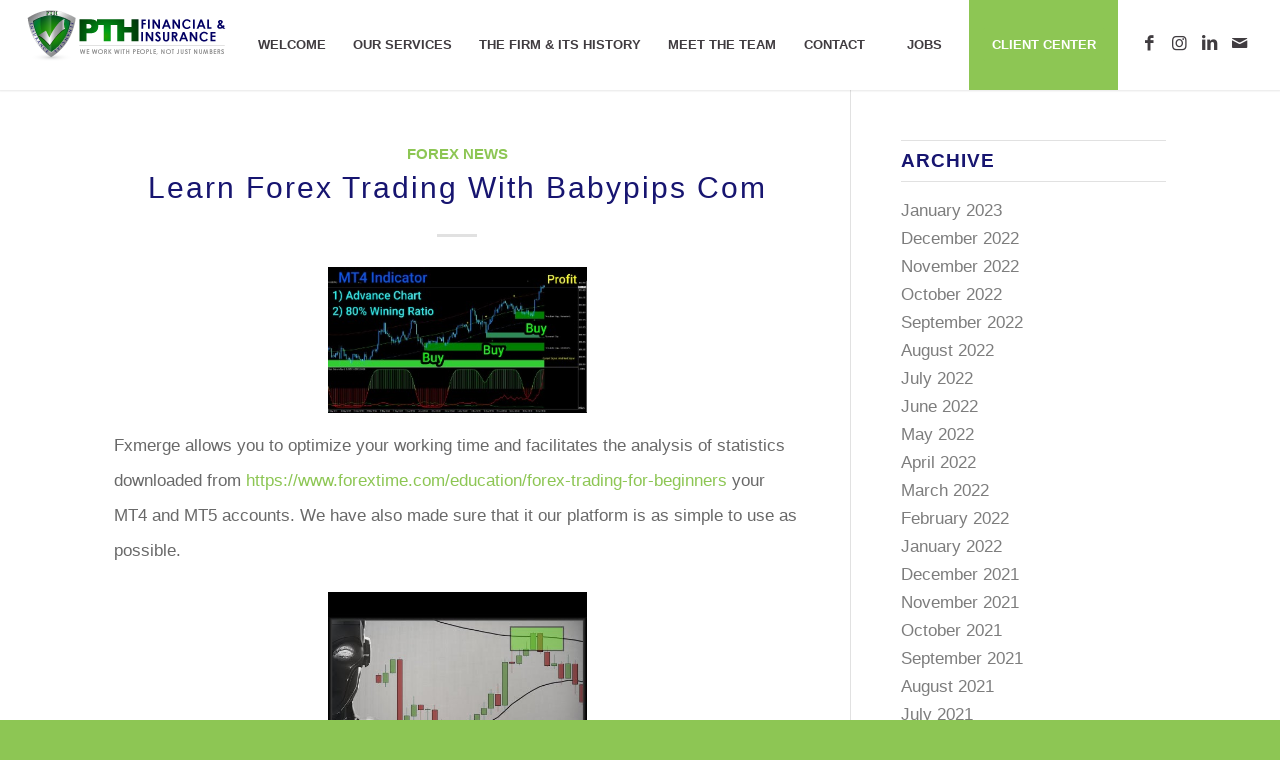

--- FILE ---
content_type: text/html; charset=UTF-8
request_url: https://protaxhelp.com/category/forex-news/
body_size: 648386
content:
<!DOCTYPE html>
<html lang="en-US" class="html_stretched responsive av-preloader-disabled av-default-lightbox  html_header_top html_logo_left html_main_nav_header html_menu_right html_custom html_header_sticky html_header_shrinking html_mobile_menu_tablet html_header_searchicon_disabled html_content_align_center html_header_unstick_top html_header_stretch html_minimal_header html_minimal_header_shadow html_elegant-blog html_av-submenu-hidden html_av-submenu-display-click html_av-overlay-side html_av-overlay-side-classic html_av-submenu-clone html_entry_id_3851 av-cookies-no-cookie-consent av-no-preview html_text_menu_active ">
<head>
<meta charset="UTF-8" />


<!-- mobile setting -->
<meta name="viewport" content="width=device-width, initial-scale=1">

<!-- Scripts/CSS and wp_head hook -->
<meta name='robots' content='index, follow, max-image-preview:large, max-snippet:-1, max-video-preview:-1' />
	<style>img:is([sizes="auto" i], [sizes^="auto," i]) { contain-intrinsic-size: 3000px 1500px }</style>
	
	<!-- This site is optimized with the Yoast SEO plugin v26.6 - https://yoast.com/wordpress/plugins/seo/ -->
	<title>Forex News Archives - PTH</title>
	<link rel="canonical" href="https://protaxhelp.com/category/forex-news/" />
	<link rel="next" href="https://protaxhelp.com/category/forex-news/page/2/" />
	<meta property="og:locale" content="en_US" />
	<meta property="og:type" content="article" />
	<meta property="og:title" content="Forex News Archives - PTH" />
	<meta property="og:url" content="https://protaxhelp.com/category/forex-news/" />
	<meta property="og:site_name" content="PTH" />
	<meta name="twitter:card" content="summary_large_image" />
	<script type="application/ld+json" class="yoast-schema-graph">{"@context":"https://schema.org","@graph":[{"@type":"CollectionPage","@id":"https://protaxhelp.com/category/forex-news/","url":"https://protaxhelp.com/category/forex-news/","name":"Forex News Archives - PTH","isPartOf":{"@id":"https://protaxhelp.com/#website"},"breadcrumb":{"@id":"https://protaxhelp.com/category/forex-news/#breadcrumb"},"inLanguage":"en-US"},{"@type":"BreadcrumbList","@id":"https://protaxhelp.com/category/forex-news/#breadcrumb","itemListElement":[{"@type":"ListItem","position":1,"name":"Home","item":"https://protaxhelp.com/"},{"@type":"ListItem","position":2,"name":"Forex News"}]},{"@type":"WebSite","@id":"https://protaxhelp.com/#website","url":"https://protaxhelp.com/","name":"PTH","description":"WE WORK WITH PEOPLE NOT JUST NUMBERS","potentialAction":[{"@type":"SearchAction","target":{"@type":"EntryPoint","urlTemplate":"https://protaxhelp.com/?s={search_term_string}"},"query-input":{"@type":"PropertyValueSpecification","valueRequired":true,"valueName":"search_term_string"}}],"inLanguage":"en-US"}]}</script>
	<!-- / Yoast SEO plugin. -->


<link rel="alternate" type="application/rss+xml" title="PTH &raquo; Feed" href="https://protaxhelp.com/feed/" />
<link rel="alternate" type="application/rss+xml" title="PTH &raquo; Comments Feed" href="https://protaxhelp.com/comments/feed/" />
<link rel="alternate" type="application/rss+xml" title="PTH &raquo; Forex News Category Feed" href="https://protaxhelp.com/category/forex-news/feed/" />
<script type="text/javascript">
/* <![CDATA[ */
window._wpemojiSettings = {"baseUrl":"https:\/\/s.w.org\/images\/core\/emoji\/15.1.0\/72x72\/","ext":".png","svgUrl":"https:\/\/s.w.org\/images\/core\/emoji\/15.1.0\/svg\/","svgExt":".svg","source":{"concatemoji":"https:\/\/protaxhelp.com\/wp-includes\/js\/wp-emoji-release.min.js?ver=6.8.1"}};
/*! This file is auto-generated */
!function(i,n){var o,s,e;function c(e){try{var t={supportTests:e,timestamp:(new Date).valueOf()};sessionStorage.setItem(o,JSON.stringify(t))}catch(e){}}function p(e,t,n){e.clearRect(0,0,e.canvas.width,e.canvas.height),e.fillText(t,0,0);var t=new Uint32Array(e.getImageData(0,0,e.canvas.width,e.canvas.height).data),r=(e.clearRect(0,0,e.canvas.width,e.canvas.height),e.fillText(n,0,0),new Uint32Array(e.getImageData(0,0,e.canvas.width,e.canvas.height).data));return t.every(function(e,t){return e===r[t]})}function u(e,t,n){switch(t){case"flag":return n(e,"\ud83c\udff3\ufe0f\u200d\u26a7\ufe0f","\ud83c\udff3\ufe0f\u200b\u26a7\ufe0f")?!1:!n(e,"\ud83c\uddfa\ud83c\uddf3","\ud83c\uddfa\u200b\ud83c\uddf3")&&!n(e,"\ud83c\udff4\udb40\udc67\udb40\udc62\udb40\udc65\udb40\udc6e\udb40\udc67\udb40\udc7f","\ud83c\udff4\u200b\udb40\udc67\u200b\udb40\udc62\u200b\udb40\udc65\u200b\udb40\udc6e\u200b\udb40\udc67\u200b\udb40\udc7f");case"emoji":return!n(e,"\ud83d\udc26\u200d\ud83d\udd25","\ud83d\udc26\u200b\ud83d\udd25")}return!1}function f(e,t,n){var r="undefined"!=typeof WorkerGlobalScope&&self instanceof WorkerGlobalScope?new OffscreenCanvas(300,150):i.createElement("canvas"),a=r.getContext("2d",{willReadFrequently:!0}),o=(a.textBaseline="top",a.font="600 32px Arial",{});return e.forEach(function(e){o[e]=t(a,e,n)}),o}function t(e){var t=i.createElement("script");t.src=e,t.defer=!0,i.head.appendChild(t)}"undefined"!=typeof Promise&&(o="wpEmojiSettingsSupports",s=["flag","emoji"],n.supports={everything:!0,everythingExceptFlag:!0},e=new Promise(function(e){i.addEventListener("DOMContentLoaded",e,{once:!0})}),new Promise(function(t){var n=function(){try{var e=JSON.parse(sessionStorage.getItem(o));if("object"==typeof e&&"number"==typeof e.timestamp&&(new Date).valueOf()<e.timestamp+604800&&"object"==typeof e.supportTests)return e.supportTests}catch(e){}return null}();if(!n){if("undefined"!=typeof Worker&&"undefined"!=typeof OffscreenCanvas&&"undefined"!=typeof URL&&URL.createObjectURL&&"undefined"!=typeof Blob)try{var e="postMessage("+f.toString()+"("+[JSON.stringify(s),u.toString(),p.toString()].join(",")+"));",r=new Blob([e],{type:"text/javascript"}),a=new Worker(URL.createObjectURL(r),{name:"wpTestEmojiSupports"});return void(a.onmessage=function(e){c(n=e.data),a.terminate(),t(n)})}catch(e){}c(n=f(s,u,p))}t(n)}).then(function(e){for(var t in e)n.supports[t]=e[t],n.supports.everything=n.supports.everything&&n.supports[t],"flag"!==t&&(n.supports.everythingExceptFlag=n.supports.everythingExceptFlag&&n.supports[t]);n.supports.everythingExceptFlag=n.supports.everythingExceptFlag&&!n.supports.flag,n.DOMReady=!1,n.readyCallback=function(){n.DOMReady=!0}}).then(function(){return e}).then(function(){var e;n.supports.everything||(n.readyCallback(),(e=n.source||{}).concatemoji?t(e.concatemoji):e.wpemoji&&e.twemoji&&(t(e.twemoji),t(e.wpemoji)))}))}((window,document),window._wpemojiSettings);
/* ]]> */
</script>
<style id='wp-emoji-styles-inline-css' type='text/css'>

	img.wp-smiley, img.emoji {
		display: inline !important;
		border: none !important;
		box-shadow: none !important;
		height: 1em !important;
		width: 1em !important;
		margin: 0 0.07em !important;
		vertical-align: -0.1em !important;
		background: none !important;
		padding: 0 !important;
	}
</style>
<link rel='stylesheet' id='wp-block-library-css' href='https://protaxhelp.com/wp-includes/css/dist/block-library/style.min.css?ver=6.8.1' type='text/css' media='all' />
<style id='classic-theme-styles-inline-css' type='text/css'>
/*! This file is auto-generated */
.wp-block-button__link{color:#fff;background-color:#32373c;border-radius:9999px;box-shadow:none;text-decoration:none;padding:calc(.667em + 2px) calc(1.333em + 2px);font-size:1.125em}.wp-block-file__button{background:#32373c;color:#fff;text-decoration:none}
</style>
<style id='global-styles-inline-css' type='text/css'>
:root{--wp--preset--aspect-ratio--square: 1;--wp--preset--aspect-ratio--4-3: 4/3;--wp--preset--aspect-ratio--3-4: 3/4;--wp--preset--aspect-ratio--3-2: 3/2;--wp--preset--aspect-ratio--2-3: 2/3;--wp--preset--aspect-ratio--16-9: 16/9;--wp--preset--aspect-ratio--9-16: 9/16;--wp--preset--color--black: #000000;--wp--preset--color--cyan-bluish-gray: #abb8c3;--wp--preset--color--white: #ffffff;--wp--preset--color--pale-pink: #f78da7;--wp--preset--color--vivid-red: #cf2e2e;--wp--preset--color--luminous-vivid-orange: #ff6900;--wp--preset--color--luminous-vivid-amber: #fcb900;--wp--preset--color--light-green-cyan: #7bdcb5;--wp--preset--color--vivid-green-cyan: #00d084;--wp--preset--color--pale-cyan-blue: #8ed1fc;--wp--preset--color--vivid-cyan-blue: #0693e3;--wp--preset--color--vivid-purple: #9b51e0;--wp--preset--gradient--vivid-cyan-blue-to-vivid-purple: linear-gradient(135deg,rgba(6,147,227,1) 0%,rgb(155,81,224) 100%);--wp--preset--gradient--light-green-cyan-to-vivid-green-cyan: linear-gradient(135deg,rgb(122,220,180) 0%,rgb(0,208,130) 100%);--wp--preset--gradient--luminous-vivid-amber-to-luminous-vivid-orange: linear-gradient(135deg,rgba(252,185,0,1) 0%,rgba(255,105,0,1) 100%);--wp--preset--gradient--luminous-vivid-orange-to-vivid-red: linear-gradient(135deg,rgba(255,105,0,1) 0%,rgb(207,46,46) 100%);--wp--preset--gradient--very-light-gray-to-cyan-bluish-gray: linear-gradient(135deg,rgb(238,238,238) 0%,rgb(169,184,195) 100%);--wp--preset--gradient--cool-to-warm-spectrum: linear-gradient(135deg,rgb(74,234,220) 0%,rgb(151,120,209) 20%,rgb(207,42,186) 40%,rgb(238,44,130) 60%,rgb(251,105,98) 80%,rgb(254,248,76) 100%);--wp--preset--gradient--blush-light-purple: linear-gradient(135deg,rgb(255,206,236) 0%,rgb(152,150,240) 100%);--wp--preset--gradient--blush-bordeaux: linear-gradient(135deg,rgb(254,205,165) 0%,rgb(254,45,45) 50%,rgb(107,0,62) 100%);--wp--preset--gradient--luminous-dusk: linear-gradient(135deg,rgb(255,203,112) 0%,rgb(199,81,192) 50%,rgb(65,88,208) 100%);--wp--preset--gradient--pale-ocean: linear-gradient(135deg,rgb(255,245,203) 0%,rgb(182,227,212) 50%,rgb(51,167,181) 100%);--wp--preset--gradient--electric-grass: linear-gradient(135deg,rgb(202,248,128) 0%,rgb(113,206,126) 100%);--wp--preset--gradient--midnight: linear-gradient(135deg,rgb(2,3,129) 0%,rgb(40,116,252) 100%);--wp--preset--font-size--small: 13px;--wp--preset--font-size--medium: 20px;--wp--preset--font-size--large: 36px;--wp--preset--font-size--x-large: 42px;--wp--preset--spacing--20: 0.44rem;--wp--preset--spacing--30: 0.67rem;--wp--preset--spacing--40: 1rem;--wp--preset--spacing--50: 1.5rem;--wp--preset--spacing--60: 2.25rem;--wp--preset--spacing--70: 3.38rem;--wp--preset--spacing--80: 5.06rem;--wp--preset--shadow--natural: 6px 6px 9px rgba(0, 0, 0, 0.2);--wp--preset--shadow--deep: 12px 12px 50px rgba(0, 0, 0, 0.4);--wp--preset--shadow--sharp: 6px 6px 0px rgba(0, 0, 0, 0.2);--wp--preset--shadow--outlined: 6px 6px 0px -3px rgba(255, 255, 255, 1), 6px 6px rgba(0, 0, 0, 1);--wp--preset--shadow--crisp: 6px 6px 0px rgba(0, 0, 0, 1);}:where(.is-layout-flex){gap: 0.5em;}:where(.is-layout-grid){gap: 0.5em;}body .is-layout-flex{display: flex;}.is-layout-flex{flex-wrap: wrap;align-items: center;}.is-layout-flex > :is(*, div){margin: 0;}body .is-layout-grid{display: grid;}.is-layout-grid > :is(*, div){margin: 0;}:where(.wp-block-columns.is-layout-flex){gap: 2em;}:where(.wp-block-columns.is-layout-grid){gap: 2em;}:where(.wp-block-post-template.is-layout-flex){gap: 1.25em;}:where(.wp-block-post-template.is-layout-grid){gap: 1.25em;}.has-black-color{color: var(--wp--preset--color--black) !important;}.has-cyan-bluish-gray-color{color: var(--wp--preset--color--cyan-bluish-gray) !important;}.has-white-color{color: var(--wp--preset--color--white) !important;}.has-pale-pink-color{color: var(--wp--preset--color--pale-pink) !important;}.has-vivid-red-color{color: var(--wp--preset--color--vivid-red) !important;}.has-luminous-vivid-orange-color{color: var(--wp--preset--color--luminous-vivid-orange) !important;}.has-luminous-vivid-amber-color{color: var(--wp--preset--color--luminous-vivid-amber) !important;}.has-light-green-cyan-color{color: var(--wp--preset--color--light-green-cyan) !important;}.has-vivid-green-cyan-color{color: var(--wp--preset--color--vivid-green-cyan) !important;}.has-pale-cyan-blue-color{color: var(--wp--preset--color--pale-cyan-blue) !important;}.has-vivid-cyan-blue-color{color: var(--wp--preset--color--vivid-cyan-blue) !important;}.has-vivid-purple-color{color: var(--wp--preset--color--vivid-purple) !important;}.has-black-background-color{background-color: var(--wp--preset--color--black) !important;}.has-cyan-bluish-gray-background-color{background-color: var(--wp--preset--color--cyan-bluish-gray) !important;}.has-white-background-color{background-color: var(--wp--preset--color--white) !important;}.has-pale-pink-background-color{background-color: var(--wp--preset--color--pale-pink) !important;}.has-vivid-red-background-color{background-color: var(--wp--preset--color--vivid-red) !important;}.has-luminous-vivid-orange-background-color{background-color: var(--wp--preset--color--luminous-vivid-orange) !important;}.has-luminous-vivid-amber-background-color{background-color: var(--wp--preset--color--luminous-vivid-amber) !important;}.has-light-green-cyan-background-color{background-color: var(--wp--preset--color--light-green-cyan) !important;}.has-vivid-green-cyan-background-color{background-color: var(--wp--preset--color--vivid-green-cyan) !important;}.has-pale-cyan-blue-background-color{background-color: var(--wp--preset--color--pale-cyan-blue) !important;}.has-vivid-cyan-blue-background-color{background-color: var(--wp--preset--color--vivid-cyan-blue) !important;}.has-vivid-purple-background-color{background-color: var(--wp--preset--color--vivid-purple) !important;}.has-black-border-color{border-color: var(--wp--preset--color--black) !important;}.has-cyan-bluish-gray-border-color{border-color: var(--wp--preset--color--cyan-bluish-gray) !important;}.has-white-border-color{border-color: var(--wp--preset--color--white) !important;}.has-pale-pink-border-color{border-color: var(--wp--preset--color--pale-pink) !important;}.has-vivid-red-border-color{border-color: var(--wp--preset--color--vivid-red) !important;}.has-luminous-vivid-orange-border-color{border-color: var(--wp--preset--color--luminous-vivid-orange) !important;}.has-luminous-vivid-amber-border-color{border-color: var(--wp--preset--color--luminous-vivid-amber) !important;}.has-light-green-cyan-border-color{border-color: var(--wp--preset--color--light-green-cyan) !important;}.has-vivid-green-cyan-border-color{border-color: var(--wp--preset--color--vivid-green-cyan) !important;}.has-pale-cyan-blue-border-color{border-color: var(--wp--preset--color--pale-cyan-blue) !important;}.has-vivid-cyan-blue-border-color{border-color: var(--wp--preset--color--vivid-cyan-blue) !important;}.has-vivid-purple-border-color{border-color: var(--wp--preset--color--vivid-purple) !important;}.has-vivid-cyan-blue-to-vivid-purple-gradient-background{background: var(--wp--preset--gradient--vivid-cyan-blue-to-vivid-purple) !important;}.has-light-green-cyan-to-vivid-green-cyan-gradient-background{background: var(--wp--preset--gradient--light-green-cyan-to-vivid-green-cyan) !important;}.has-luminous-vivid-amber-to-luminous-vivid-orange-gradient-background{background: var(--wp--preset--gradient--luminous-vivid-amber-to-luminous-vivid-orange) !important;}.has-luminous-vivid-orange-to-vivid-red-gradient-background{background: var(--wp--preset--gradient--luminous-vivid-orange-to-vivid-red) !important;}.has-very-light-gray-to-cyan-bluish-gray-gradient-background{background: var(--wp--preset--gradient--very-light-gray-to-cyan-bluish-gray) !important;}.has-cool-to-warm-spectrum-gradient-background{background: var(--wp--preset--gradient--cool-to-warm-spectrum) !important;}.has-blush-light-purple-gradient-background{background: var(--wp--preset--gradient--blush-light-purple) !important;}.has-blush-bordeaux-gradient-background{background: var(--wp--preset--gradient--blush-bordeaux) !important;}.has-luminous-dusk-gradient-background{background: var(--wp--preset--gradient--luminous-dusk) !important;}.has-pale-ocean-gradient-background{background: var(--wp--preset--gradient--pale-ocean) !important;}.has-electric-grass-gradient-background{background: var(--wp--preset--gradient--electric-grass) !important;}.has-midnight-gradient-background{background: var(--wp--preset--gradient--midnight) !important;}.has-small-font-size{font-size: var(--wp--preset--font-size--small) !important;}.has-medium-font-size{font-size: var(--wp--preset--font-size--medium) !important;}.has-large-font-size{font-size: var(--wp--preset--font-size--large) !important;}.has-x-large-font-size{font-size: var(--wp--preset--font-size--x-large) !important;}
:where(.wp-block-post-template.is-layout-flex){gap: 1.25em;}:where(.wp-block-post-template.is-layout-grid){gap: 1.25em;}
:where(.wp-block-columns.is-layout-flex){gap: 2em;}:where(.wp-block-columns.is-layout-grid){gap: 2em;}
:root :where(.wp-block-pullquote){font-size: 1.5em;line-height: 1.6;}
</style>
<link rel='stylesheet' id='contact-form-7-css' href='https://protaxhelp.com/wp-content/plugins/contact-form-7/includes/css/styles.css?ver=6.1.4' type='text/css' media='all' />
<link rel='stylesheet' id='email-subscribers-css' href='https://protaxhelp.com/wp-content/plugins/email-subscribers/lite/public/css/email-subscribers-public.css?ver=5.9.12' type='text/css' media='all' />
<link rel='stylesheet' id='wp-job-manager-job-listings-css' href='https://protaxhelp.com/wp-content/plugins/wp-job-manager/assets/dist/css/job-listings.css?ver=598383a28ac5f9f156e4' type='text/css' media='all' />
<link rel='stylesheet' id='wp-job-manager-applications-frontend-css' href='https://protaxhelp.com/wp-content/plugins/wp-job-manager-applications-master/assets/css/frontend.css?ver=6.8.1' type='text/css' media='all' />
<link rel='stylesheet' id='wpb-pcf-sweetalert2-css' href='https://protaxhelp.com/wp-content/plugins/wpb-popup-for-contact-form-7/assets/css/sweetalert2.min.css?ver=11.4.8' type='text/css' media='all' />
<link rel='stylesheet' id='wpb-pcf-styles-css' href='https://protaxhelp.com/wp-content/plugins/wpb-popup-for-contact-form-7/assets/css/frontend.css?ver=1.0' type='text/css' media='all' />
<style id='wpb-pcf-styles-inline-css' type='text/css'>

		.wpb-pcf-btn-default,
		.wpb-pcf-form-style-true input[type=submit],
		.wpb-pcf-form-style-true input[type=button],
		.wpb-pcf-form-style-true input[type=submit],
		.wpb-pcf-form-style-true input[type=button]{
			color: #ffffff!important;
			background: #8dc654!important;
		}
		.wpb-pcf-btn-default:hover, .wpb-pcf-btn-default:focus,
		.wpb-pcf-form-style-true input[type=submit]:hover, .wpb-pcf-form-style-true input[type=submit]:focus,
		.wpb-pcf-form-style-true input[type=button]:hover, .wpb-pcf-form-style-true input[type=button]:focus,
		.wpb-pcf-form-style-true input[type=submit]:hover,
		.wpb-pcf-form-style-true input[type=button]:hover,
		.wpb-pcf-form-style-true input[type=submit]:focus,
		.wpb-pcf-form-style-true input[type=button]:focus {
			color: #ffffff!important;
			background: #9ad66f!important;
		}
</style>
<link rel='stylesheet' id='avia-merged-styles-css' href='https://protaxhelp.com/wp-content/uploads/dynamic_avia/avia-merged-styles-affe0e059f29d7aec11eea09aeeab31c---62b8cf413bcf8.css' type='text/css' media='all' />
<script type="text/javascript" src="https://protaxhelp.com/wp-includes/js/jquery/jquery.min.js?ver=3.7.1" id="jquery-core-js"></script>
<script type="text/javascript" src="https://protaxhelp.com/wp-includes/js/jquery/jquery-migrate.min.js?ver=3.4.1" id="jquery-migrate-js"></script>
<link rel="https://api.w.org/" href="https://protaxhelp.com/wp-json/" /><link rel="alternate" title="JSON" type="application/json" href="https://protaxhelp.com/wp-json/wp/v2/categories/142" /><link rel="EditURI" type="application/rsd+xml" title="RSD" href="https://protaxhelp.com/xmlrpc.php?rsd" />
<meta name="generator" content="WordPress 6.8.1" />
<script type="text/javascript">
jQuery(window).load(function(){
	jQuery('.open-popup-link').magnificPopup({
	  type:'inline',
	  midClick: true // Allow opening popup on middle mouse click. Always set it to true if you don't provide alternative source in href.
	});
});
</script>
<link rel="profile" href="http://gmpg.org/xfn/11" />
<link rel="alternate" type="application/rss+xml" title="PTH RSS2 Feed" href="https://protaxhelp.com/feed/" />
<link rel="pingback" href="https://protaxhelp.com/xmlrpc.php" />

<style type='text/css' media='screen'>
 #top #header_main > .container, #top #header_main > .container .main_menu  .av-main-nav > li > a, #top #header_main #menu-item-shop .cart_dropdown_link{ height:90px; line-height: 90px; }
 .html_top_nav_header .av-logo-container{ height:90px;  }
 .html_header_top.html_header_sticky #top #wrap_all #main{ padding-top:90px; } 
</style>
<!--[if lt IE 9]><script src="https://protaxhelp.com/wp-content/themes/enfold/enfold/js/html5shiv.js"></script><![endif]-->
<link rel="icon" href="https://protaxhelp.com/wp-content/uploads/2022/06/favicon-16x16-1.png" type="image/png">
<meta name="generator" content="Powered by Slider Revolution 6.5.14 - responsive, Mobile-Friendly Slider Plugin for WordPress with comfortable drag and drop interface." />

<!-- To speed up the rendering and to display the site as fast as possible to the user we include some styles and scripts for above the fold content inline -->
<script type="text/javascript">'use strict';var avia_is_mobile=!1;if(/Android|webOS|iPhone|iPad|iPod|BlackBerry|IEMobile|Opera Mini/i.test(navigator.userAgent)&&'ontouchstart' in document.documentElement){avia_is_mobile=!0;document.documentElement.className+=' avia_mobile '}
else{document.documentElement.className+=' avia_desktop '};document.documentElement.className+=' js_active ';(function(){var e=['-webkit-','-moz-','-ms-',''],n='';for(var t in e){if(e[t]+'transform' in document.documentElement.style){document.documentElement.className+=' avia_transform ';n=e[t]+'transform'};if(e[t]+'perspective' in document.documentElement.style)document.documentElement.className+=' avia_transform3d '};if(typeof document.getElementsByClassName=='function'&&typeof document.documentElement.getBoundingClientRect=='function'&&avia_is_mobile==!1){if(n&&window.innerHeight>0){setTimeout(function(){var e=0,o={},a=0,t=document.getElementsByClassName('av-parallax'),i=window.pageYOffset||document.documentElement.scrollTop;for(e=0;e<t.length;e++){t[e].style.top='0px';o=t[e].getBoundingClientRect();a=Math.ceil((window.innerHeight+i-o.top)*0.3);t[e].style[n]='translate(0px, '+a+'px)';t[e].style.top='auto';t[e].className+=' enabled-parallax '}},50)}}})();</script><script>function setREVStartSize(e){
			//window.requestAnimationFrame(function() {
				window.RSIW = window.RSIW===undefined ? window.innerWidth : window.RSIW;
				window.RSIH = window.RSIH===undefined ? window.innerHeight : window.RSIH;
				try {
					var pw = document.getElementById(e.c).parentNode.offsetWidth,
						newh;
					pw = pw===0 || isNaN(pw) ? window.RSIW : pw;
					e.tabw = e.tabw===undefined ? 0 : parseInt(e.tabw);
					e.thumbw = e.thumbw===undefined ? 0 : parseInt(e.thumbw);
					e.tabh = e.tabh===undefined ? 0 : parseInt(e.tabh);
					e.thumbh = e.thumbh===undefined ? 0 : parseInt(e.thumbh);
					e.tabhide = e.tabhide===undefined ? 0 : parseInt(e.tabhide);
					e.thumbhide = e.thumbhide===undefined ? 0 : parseInt(e.thumbhide);
					e.mh = e.mh===undefined || e.mh=="" || e.mh==="auto" ? 0 : parseInt(e.mh,0);
					if(e.layout==="fullscreen" || e.l==="fullscreen")
						newh = Math.max(e.mh,window.RSIH);
					else{
						e.gw = Array.isArray(e.gw) ? e.gw : [e.gw];
						for (var i in e.rl) if (e.gw[i]===undefined || e.gw[i]===0) e.gw[i] = e.gw[i-1];
						e.gh = e.el===undefined || e.el==="" || (Array.isArray(e.el) && e.el.length==0)? e.gh : e.el;
						e.gh = Array.isArray(e.gh) ? e.gh : [e.gh];
						for (var i in e.rl) if (e.gh[i]===undefined || e.gh[i]===0) e.gh[i] = e.gh[i-1];
											
						var nl = new Array(e.rl.length),
							ix = 0,
							sl;
						e.tabw = e.tabhide>=pw ? 0 : e.tabw;
						e.thumbw = e.thumbhide>=pw ? 0 : e.thumbw;
						e.tabh = e.tabhide>=pw ? 0 : e.tabh;
						e.thumbh = e.thumbhide>=pw ? 0 : e.thumbh;
						for (var i in e.rl) nl[i] = e.rl[i]<window.RSIW ? 0 : e.rl[i];
						sl = nl[0];
						for (var i in nl) if (sl>nl[i] && nl[i]>0) { sl = nl[i]; ix=i;}
						var m = pw>(e.gw[ix]+e.tabw+e.thumbw) ? 1 : (pw-(e.tabw+e.thumbw)) / (e.gw[ix]);
						newh =  (e.gh[ix] * m) + (e.tabh + e.thumbh);
					}
					var el = document.getElementById(e.c);
					if (el!==null && el) el.style.height = newh+"px";
					el = document.getElementById(e.c+"_wrapper");
					if (el!==null && el) {
						el.style.height = newh+"px";
						el.style.display = "block";
					}
				} catch(e){
					console.log("Failure at Presize of Slider:" + e)
				}
			//});
		  };</script>
<style type='text/css'>
@font-face {font-family: 'entypo-fontello'; font-weight: normal; font-style: normal; font-display: auto;
src: url('https://protaxhelp.com/wp-content/themes/enfold/enfold/config-templatebuilder/avia-template-builder/assets/fonts/entypo-fontello.woff2') format('woff2'),
url('https://protaxhelp.com/wp-content/themes/enfold/enfold/config-templatebuilder/avia-template-builder/assets/fonts/entypo-fontello.woff') format('woff'),
url('https://protaxhelp.com/wp-content/themes/enfold/enfold/config-templatebuilder/avia-template-builder/assets/fonts/entypo-fontello.ttf') format('truetype'), 
url('https://protaxhelp.com/wp-content/themes/enfold/enfold/config-templatebuilder/avia-template-builder/assets/fonts/entypo-fontello.svg#entypo-fontello') format('svg'),
url('https://protaxhelp.com/wp-content/themes/enfold/enfold/config-templatebuilder/avia-template-builder/assets/fonts/entypo-fontello.eot'),
url('https://protaxhelp.com/wp-content/themes/enfold/enfold/config-templatebuilder/avia-template-builder/assets/fonts/entypo-fontello.eot?#iefix') format('embedded-opentype');
} #top .avia-font-entypo-fontello, body .avia-font-entypo-fontello, html body [data-av_iconfont='entypo-fontello']:before{ font-family: 'entypo-fontello'; }

@font-face {font-family: 'fontello'; font-weight: normal; font-style: normal; font-display: auto;
src: url('https://protaxhelp.com/wp-content/uploads/avia_fonts/fontello/fontello.woff2') format('woff2'),
url('https://protaxhelp.com/wp-content/uploads/avia_fonts/fontello/fontello.woff') format('woff'),
url('https://protaxhelp.com/wp-content/uploads/avia_fonts/fontello/fontello.ttf') format('truetype'), 
url('https://protaxhelp.com/wp-content/uploads/avia_fonts/fontello/fontello.svg#fontello') format('svg'),
url('https://protaxhelp.com/wp-content/uploads/avia_fonts/fontello/fontello.eot'),
url('https://protaxhelp.com/wp-content/uploads/avia_fonts/fontello/fontello.eot?#iefix') format('embedded-opentype');
} #top .avia-font-fontello, body .avia-font-fontello, html body [data-av_iconfont='fontello']:before{ font-family: 'fontello'; }
</style>

<!--
Debugging Info for Theme support: 

Theme: Enfold
Version: 4.8.3
Installed: enfold/enfold
AviaFramework Version: 5.0
AviaBuilder Version: 4.8
aviaElementManager Version: 1.0.1
ML:-1-PU:96-PLA:14
WP:6.8.1
Compress: CSS:all theme files - JS:all theme files
Updates: disabled
PLAu:14
-->
</head>




<body id="top" class="archive category category-forex-news category-142 wp-theme-enfoldenfold  rtl_columns stretched sourcesanspro-light-custom sourcesanspro-light sourcesanspro-regular-custom sourcesanspro-regular avia-responsive-images-support enfold" itemscope="itemscope" itemtype="https://schema.org/WebPage" >

	
	<div id='wrap_all'>

	
<header id='header' class='all_colors header_color light_bg_color  av_header_top av_logo_left av_main_nav_header av_menu_right av_custom av_header_sticky av_header_shrinking av_header_stretch av_mobile_menu_tablet av_header_searchicon_disabled av_header_unstick_top av_seperator_big_border av_minimal_header av_minimal_header_shadow av_bottom_nav_disabled '  role="banner" itemscope="itemscope" itemtype="https://schema.org/WPHeader" >

		<div  id='header_main' class='container_wrap container_wrap_logo'>
	
        <div class='container av-logo-container'><div class='inner-container'><span class='logo'><a href='https://protaxhelp.com/'><img src="http://protaxhelp.com/wp-content/uploads/2021/12/logo2.png" height="100" width="300" alt='PTH' title='' /></a></span><nav class='main_menu' data-selectname='Select a page'  role="navigation" itemscope="itemscope" itemtype="https://schema.org/SiteNavigationElement" ><div class="avia-menu av-main-nav-wrap av_menu_icon_beside"><ul id="avia-menu" class="menu av-main-nav"><li id="menu-item-783" class="menu-item menu-item-type-post_type menu-item-object-page menu-item-home menu-item-top-level menu-item-top-level-1"><a href="https://protaxhelp.com/" itemprop="url"><span class="avia-bullet"></span><span class="avia-menu-text">Welcome</span><span class="avia-menu-fx"><span class="avia-arrow-wrap"><span class="avia-arrow"></span></span></span></a></li>
<li id="menu-item-1071" class="menu-item menu-item-type-custom menu-item-object-custom menu-item-has-children menu-item-top-level menu-item-top-level-2"><a href="http://protaxhelp.com/our-services/" itemprop="url"><span class="avia-bullet"></span><span class="avia-menu-text">Our Services</span><span class="avia-menu-fx"><span class="avia-arrow-wrap"><span class="avia-arrow"></span></span></span></a>


<ul class="sub-menu">
	<li id="menu-item-936" class="menu-item menu-item-type-post_type menu-item-object-page menu-item-has-children"><a href="https://protaxhelp.com/our-services/" itemprop="url"><span class="avia-bullet"></span><span class="avia-menu-text">Services</span></a>
	<ul class="sub-menu">
		<li id="menu-item-2193" class="menu-item menu-item-type-post_type menu-item-object-post"><a href="https://protaxhelp.com/tax-services/" itemprop="url"><span class="avia-bullet"></span><span class="avia-menu-text">Tax Services</span></a></li>
		<li id="menu-item-2194" class="menu-item menu-item-type-post_type menu-item-object-post"><a href="https://protaxhelp.com/bookkeeping/" itemprop="url"><span class="avia-bullet"></span><span class="avia-menu-text">Bookkeeping</span></a></li>
		<li id="menu-item-2195" class="menu-item menu-item-type-post_type menu-item-object-post"><a href="https://protaxhelp.com/peo/" itemprop="url"><span class="avia-bullet"></span><span class="avia-menu-text">PEO</span></a></li>
		<li id="menu-item-2196" class="menu-item menu-item-type-post_type menu-item-object-post"><a href="https://protaxhelp.com/insurance/" itemprop="url"><span class="avia-bullet"></span><span class="avia-menu-text">Insurance</span></a></li>
		<li id="menu-item-2197" class="menu-item menu-item-type-post_type menu-item-object-post"><a href="https://protaxhelp.com/payroll-processing/" itemprop="url"><span class="avia-bullet"></span><span class="avia-menu-text">Payroll Processing</span></a></li>
		<li id="menu-item-2198" class="menu-item menu-item-type-post_type menu-item-object-post"><a href="https://protaxhelp.com/other-services/" itemprop="url"><span class="avia-bullet"></span><span class="avia-menu-text">Wealth Management</span></a></li>
		<li id="menu-item-2199" class="menu-item menu-item-type-post_type menu-item-object-post"><a href="https://protaxhelp.com/irs-consultation/" itemprop="url"><span class="avia-bullet"></span><span class="avia-menu-text">IRS Consultation</span></a></li>
		<li id="menu-item-2200" class="menu-item menu-item-type-post_type menu-item-object-post"><a href="https://protaxhelp.com/other-engagements/" itemprop="url"><span class="avia-bullet"></span><span class="avia-menu-text">Other Engagements</span></a></li>
		<li id="menu-item-2327" class="menu-item menu-item-type-post_type menu-item-object-post"><a href="https://protaxhelp.com/cfo-services/" itemprop="url"><span class="avia-bullet"></span><span class="avia-menu-text">CFO Services</span></a></li>
	</ul>
</li>
	<li id="menu-item-1333" class="menu-item menu-item-type-custom menu-item-object-custom"><a href="http://protaxhelp.com/our-services/#client" itemprop="url"><span class="avia-bullet"></span><span class="avia-menu-text">Clientele</span></a></li>
	<li id="menu-item-1337" class="menu-item menu-item-type-custom menu-item-object-custom"><a href="http://protaxhelp.com/our-services/#test" itemprop="url"><span class="avia-bullet"></span><span class="avia-menu-text">Testimonials</span></a></li>
</ul>
</li>
<li id="menu-item-1119" class="menu-item menu-item-type-custom menu-item-object-custom menu-item-has-children menu-item-top-level menu-item-top-level-3"><a href="http://protaxhelp.com/about/" itemprop="url"><span class="avia-bullet"></span><span class="avia-menu-text">THE FIRM &#038; ITS HISTORY</span><span class="avia-menu-fx"><span class="avia-arrow-wrap"><span class="avia-arrow"></span></span></span></a>


<ul class="sub-menu">
	<li id="menu-item-939" class="menu-item menu-item-type-post_type menu-item-object-page"><a href="https://protaxhelp.com/about/" itemprop="url"><span class="avia-bullet"></span><span class="avia-menu-text">Firm &#038; its History</span></a></li>
	<li id="menu-item-1424" class="menu-item menu-item-type-custom menu-item-object-custom"><a href="http://s912048470.onlinehome.us/about/#vision" itemprop="url"><span class="avia-bullet"></span><span class="avia-menu-text">Our Vison &#038; Mission</span></a></li>
	<li id="menu-item-1425" class="menu-item menu-item-type-custom menu-item-object-custom"><a href="http://s912048470.onlinehome.us/about/#timeline" itemprop="url"><span class="avia-bullet"></span><span class="avia-menu-text">Our History</span></a></li>
	<li id="menu-item-1426" class="menu-item menu-item-type-custom menu-item-object-custom"><a href="http://s912048470.onlinehome.us/about/#road" itemprop="url"><span class="avia-bullet"></span><span class="avia-menu-text">Road Ahead</span></a></li>
</ul>
</li>
<li id="menu-item-945" class="menu-item menu-item-type-custom menu-item-object-custom menu-item-has-children menu-item-top-level menu-item-top-level-4"><a href="http://protaxhelp.com/about/team/" itemprop="url"><span class="avia-bullet"></span><span class="avia-menu-text">Meet the team</span><span class="avia-menu-fx"><span class="avia-arrow-wrap"><span class="avia-arrow"></span></span></span></a>


<ul class="sub-menu">
	<li id="menu-item-942" class="menu-item menu-item-type-post_type menu-item-object-page"><a href="https://protaxhelp.com/about/team/" itemprop="url"><span class="avia-bullet"></span><span class="avia-menu-text">Team Overview</span></a></li>
</ul>
</li>
<li id="menu-item-948" class="menu-item menu-item-type-post_type menu-item-object-page menu-item-top-level menu-item-top-level-5"><a href="https://protaxhelp.com/contact/" itemprop="url"><span class="avia-bullet"></span><span class="avia-menu-text">Contact</span><span class="avia-menu-fx"><span class="avia-arrow-wrap"><span class="avia-arrow"></span></span></span></a></li>
<li id="menu-item-2288" class="menu-item menu-item-type-post_type menu-item-object-page menu-item-top-level menu-item-top-level-6"><a href="https://protaxhelp.com/jobs/" itemprop="url"><span class="avia-bullet"></span><span class="avia-menu-text">Jobs</span><span class="avia-menu-fx"><span class="avia-arrow-wrap"><span class="avia-arrow"></span></span></span></a></li>
<li id="menu-item-893" class="menu-item menu-item-type-custom menu-item-object-custom av-menu-button av-menu-button-colored menu-item-top-level menu-item-top-level-7"><a href="#" itemprop="url"><span class="avia-bullet"></span><span class="avia-menu-text">Client Center</span><span class="avia-menu-fx"><span class="avia-arrow-wrap"><span class="avia-arrow"></span></span></span></a></li>
<li class="av-burger-menu-main menu-item-avia-special ">
	        			<a href="#" aria-label="Menu" aria-hidden="false">
							<span class="av-hamburger av-hamburger--spin av-js-hamburger">
								<span class="av-hamburger-box">
						          <span class="av-hamburger-inner"></span>
						          <strong>Menu</strong>
								</span>
							</span>
							<span class="avia_hidden_link_text">Menu</span>
						</a>
	        		   </li></ul></div><ul class='noLightbox social_bookmarks icon_count_4'><li class='social_bookmarks_facebook av-social-link-facebook social_icon_1'><a target="_blank" aria-label="Link to Facebook" href='https://www.facebook.com/PTH-Financial-Insurance-104823465001207/' aria-hidden='false' data-av_icon='' data-av_iconfont='entypo-fontello' title='Facebook' rel="noopener"><span class='avia_hidden_link_text'>Facebook</span></a></li><li class='social_bookmarks_instagram av-social-link-instagram social_icon_2'><a target="_blank" aria-label="Link to Instagram" href='https://www.instagram.com/pth_financial_insurance/' aria-hidden='false' data-av_icon='' data-av_iconfont='entypo-fontello' title='Instagram' rel="noopener"><span class='avia_hidden_link_text'>Instagram</span></a></li><li class='social_bookmarks_linkedin av-social-link-linkedin social_icon_3'><a target="_blank" aria-label="Link to LinkedIn" href='https://www.linkedin.com/company/protaxhelp-financial-insurance/' aria-hidden='false' data-av_icon='' data-av_iconfont='entypo-fontello' title='LinkedIn' rel="noopener"><span class='avia_hidden_link_text'>LinkedIn</span></a></li><li class='social_bookmarks_mail av-social-link-mail social_icon_4'><a  aria-label="Link to Mail" href='http://info@protaxhelp.com' aria-hidden='false' data-av_icon='' data-av_iconfont='entypo-fontello' title='Mail'><span class='avia_hidden_link_text'>Mail</span></a></li></ul></nav></div> </div> 
		<!-- end container_wrap-->
		</div>
		<div class='header_bg'></div>

<!-- end header -->
</header>
		
	<div id='main' class='all_colors' data-scroll-offset='90'>

	
		<div class='container_wrap container_wrap_first main_color sidebar_right'>

			<div class='container template-blog '>

				<main class='content av-content-small alpha units'  role="main" itemprop="mainContentOfPage" itemscope="itemscope" itemtype="https://schema.org/Blog" >
					
					                    

                    <article class='post-entry post-entry-type-standard post-entry-3851 post-loop-1 post-parity-odd single-big  post-3851 post type-post status-publish format-standard hentry category-forex-news'  itemscope="itemscope" itemtype="https://schema.org/BlogPosting" itemprop="blogPost" ><div class='blog-meta'></div><div class='entry-content-wrapper clearfix standard-content'><header class="entry-content-header"><div class="av-heading-wrapper"><span class="blog-categories minor-meta"><a href="https://protaxhelp.com/category/forex-news/" rel="tag">Forex News</a> </span><h2 class='post-title entry-title '  itemprop="headline" ><a href='https://protaxhelp.com/learn-forex-trading-with-babypips-com/' rel='bookmark' title='Permanent Link: Learn Forex Trading With Babypips Com'>Learn Forex Trading With Babypips Com<span class='post-format-icon minor-meta'></span></a></h2></div></header><span class="av-vertical-delimiter"></span><div class="entry-content"  itemprop="text" ><p><img decoding="async" class="wp-post-image" style="display: block;margin-left:auto;margin-right:auto;" src="[data-uri]" width="259px%" alt="forex strategies"/></p>
</p>
<p>Fxmerge allows you to optimize your working time and facilitates the analysis of statistics downloaded from <a href="https://www.forextime.com/education/forex-trading-for-beginners" rel="nofollow">https://www.forextime.com/education/forex-trading-for-beginners</a> your MT4 and MT5 accounts. We have also made sure that it our platform is as simple to use as possible.</p>
<p><img decoding="async" class="aligncenter" style="display: block;margin-left:auto;margin-right:auto;" src="[data-uri]" width="259px%" alt="forex strategies"/></p>
</p>
<p>Modern forex trading started in the 1970s when the US allowed the Dollar to float freely on the currency exchange market. With that said, forex trading in one form of another has been around for thousands of years. Today most currencies can be traded and the overall daily FX trading volume tops $6 trillion. Whether forex trading is really worth it depends <a href="https://www.yourememberthat.com/profile.php?user=bbmanhattan&#038;act=profile_blogs&#038;action=view&#038;id=25716">https://www.yourememberthat.com/profile.php?user=bbmanhattan&amp;act=profile_blogs&amp;action=view&amp;id=25716</a> on what your aims and risk appetite are. If your goal is to learn more about financial markets and to generate returns from market patterns, then yes – forex trading may be worth it. However, forex trading is risky and does require a careful approach to risk management. Utilise forex daily charts and graphs to see major market hours in your own timezone.</p>
<p><h2>Learn To Trade</h2>
</p>
<p>Spot trading is one of the most common types of forex trading. Often, a forex broker will charge a small fee to the client to roll-over the expiring transaction into a new identical transaction for a continuation of the trade. Investment management firms use the foreign exchange market to facilitate transactions in foreign securities. For example, an investment manager bearing an international equity portfolio needs to purchase and sell several pairs of foreign currencies to pay for foreign securities purchases.</p>
<ul>
<li>If you like swing trading strategies and systems, many of the strategies here are swing trading systems.</li>
<li>If you want to start online Forex trading in 2022 or just looking for bestForex trading strategies that work, then you’ve come to the right place.</li>
<li>If you don’t manage risk, you’ll lose more than you can afford and be out of the game before you know it.</li>
<li>Motivated by the onset of war, countries abandoned the gold standard monetary system.</li>
<li>Trading the financial markets carries a high level of risk and may not be suitable for all investors.</li>
</ul>
</p>
<p>Begin your trading education with our Foundational Trading Knowledge course. Learn about a variety of markets like foreign exchange, commodities <a href="https://www.fxcm.com/markets/forex/what-is-forex/" rel="nofollow">https://www.fxcm.com/markets/forex/what-is-forex/</a> and equities and how they operate. Discover the right trading style for you and get to grips with key trading processes and market psychology.</p>
<p><h2>Daily Forex News And Watchlist: Gbp</h2>
</p>
<p>As mentioned above, position trades have a long-term outlook (weeks, months or even years!) reserved for the more persevering trader. Understanding how economic factors affect markets or thorough technical predispositions, is essential in forecasting trade ideas. Pepperstone offers uncomplicated access to the markets which allows the client to focus on the complicated task of trying to successfully trade the markets.</p>
</p>
<p>At the top is the interbank foreign exchange market, which is made up of the largest commercial banks and securities dealers. Within the interbank market, spreads, which are the difference between the bid and ask prices, are razor sharp and not known to players outside the inner circle. The difference between the bid and ask prices widens (for example from 0 to 1 pip to 1–2 pips for currencies such as the EUR) as you go down the levels of access. If a trader can guarantee  large numbers of transactions for large amounts, they can demand a smaller difference between the bid and ask price, which is referred to as a better spread. The levels of access that make up the foreign exchange market are determined by the size of the &quot;line&quot; . The top-tier interbank market accounts for 51% of all transactions. From there, smaller banks, followed by large multi-national corporations , large hedge funds, and even some of the retail market makers.</p>
<p><h2>A Strategy For Every Type Of Trading</h2>
</p>
<p>In this transaction, money does not actually change hands until some agreed upon future date. A buyer and seller agree on an exchange rate for any date in the future, <a href="https://steemit.com/japanesecandle/@bbmanhattan/japanese-candle-trading-or-what-are-they-most-common-patterns-and-strategies">forex strategies</a> and the transaction occurs on that date, regardless of what the market rates are then. The duration of the trade can be one day, a few days, months or years.</p>
<p><h2>Do You Offer Any Free Forex Courses?</h2>
</p>
<p>For example, you can use the stress tester and the multi-market tester to gauge the robustness of your trading strategies against different market conditions. After creating your expert advisor for MetaTrader 4 or 5, you’ll also get backtested results, which allow you to gauge the profitability of your automated trading systems. You may need to spend lots <a href="https://vocal.media/trader/where-to-invest-in-2021">forex strategies</a> of money and invest a lot of your time learning how to create forex robots that work. Fxmerge is a portal where you can easily track your Trading Performance from your MetaTrader 4 and MetaTrader 5 accounts. With just a few simple steps your trading account will be connected. It is important to remember that a hedge is not a money making strategy.</p>
<p><h2>Forex Strategies: A Summary</h2>
</p>
<p>The list of pros and cons may assist you in identifying if trend trading is for you. Growth rates are the percent change of a variable over time. It can be applied to GDP, corporate revenue, or an investment portfolio. Often numbers are released and then revised, and things can change quickly. Pay attention to these revisions, as they may be a useful <a href="https://www.justgiving.com/crowdfunding/trading-online">forex strategies</a> tool for seeing the trends and reacting more accurately to future reports. Significant revisions between reports can be caused by weather changes, which in turn can cause volatility in the nation&#8217;s currency. Economic indicators are reports released by the government or a private organization that details a country&#8217;s economic performance.</p>
</div><span class='post-meta-infos'><time class='date-container minor-meta updated' >October 7, 2022</time><span class='text-sep text-sep-date'>/</span><span class='comment-container minor-meta'><a href="https://protaxhelp.com/learn-forex-trading-with-babypips-com/#respond" class="comments-link" >0 Comments</a></span><span class='text-sep text-sep-comment'>/</span><span class="blog-author minor-meta">by <span class="entry-author-link"  itemprop="author" ><span class="author"><span class="fn"><a href="https://protaxhelp.com/author/syed/" title="Posts by syed" rel="author">syed</a></span></span></span></span></span><footer class="entry-footer"></footer><div class='post_delimiter'></div></div><div class='post_author_timeline'></div><span class='hidden'>
				<span class='av-structured-data'  itemprop="image" itemscope="itemscope" itemtype="https://schema.org/ImageObject" >
						<span itemprop='url'>http://protaxhelp.com/wp-content/uploads/2021/12/logo2.png</span>
						<span itemprop='height'>0</span>
						<span itemprop='width'>0</span>
				</span>
				<span class='av-structured-data'  itemprop="publisher" itemtype="https://schema.org/Organization" itemscope="itemscope" >
						<span itemprop='name'>syed</span>
						<span itemprop='logo' itemscope itemtype='https://schema.org/ImageObject'>
							<span itemprop='url'>http://protaxhelp.com/wp-content/uploads/2021/12/logo2.png</span>
						 </span>
				</span><span class='av-structured-data'  itemprop="author" itemscope="itemscope" itemtype="https://schema.org/Person" ><span itemprop='name'>syed</span></span><span class='av-structured-data'  itemprop="datePublished" datetime="2022-10-07T00:51:48+00:00" >2022-10-07 00:51:48</span><span class='av-structured-data'  itemprop="dateModified" itemtype="https://schema.org/dateModified" >2022-10-19 16:18:26</span><span class='av-structured-data'  itemprop="mainEntityOfPage" itemtype="https://schema.org/mainEntityOfPage" ><span itemprop='name'>Learn Forex Trading With Babypips Com</span></span></span></article><article class='post-entry post-entry-type-standard post-entry-3760 post-loop-2 post-parity-even single-big  post-3760 post type-post status-publish format-standard hentry category-forex-news'  itemscope="itemscope" itemtype="https://schema.org/BlogPosting" itemprop="blogPost" ><div class='blog-meta'></div><div class='entry-content-wrapper clearfix standard-content'><header class="entry-content-header"><div class="av-heading-wrapper"><span class="blog-categories minor-meta"><a href="https://protaxhelp.com/category/forex-news/" rel="tag">Forex News</a> </span><h2 class='post-title entry-title '  itemprop="headline" ><a href='https://protaxhelp.com/is-exclusive-markets-a-reliable-broker-to-trade/' rel='bookmark' title='Permanent Link: Is Exclusive Markets A Reliable Broker To Trade With？'>Is Exclusive Markets A Reliable Broker To Trade With？<span class='post-format-icon minor-meta'></span></a></h2></div></header><span class="av-vertical-delimiter"></span><div class="entry-content"  itemprop="text" ><p><img decoding="async" class="wp-post-image" style="display: block;margin-left:auto;margin-right:auto;" src="[data-uri]" width="257px%" alt="trade with a reliable broker bcsmarkets.com"/></p>
</p>
<p>BCS Markets LLC does not operate or provide any financial services to an unlimited range of persons on the territory of the Russian Federation. You do not own, or have any rights to, <a href="https://forexreviewdaily.com/bcs-markets/">https://forexreviewdaily.com/bcs-markets/</a> the underlying assets. The information on this website is general in nature and does not take into account your or your client’s personal objectives, financial situations or needs.</p>
<p><img decoding="async" class="aligncenter" style="display: block;margin-left:auto;margin-right:auto;" src="[data-uri]" width="252px%" alt="trade with a reliable broker bcsmarkets.com"/></p>
</p>
<p>A good broker provides traders with good services in many standards, including trading tools, deposits and withdrawals, <a href="https://forexreviewdaily.com/">Forex brokers</a> and customer support. You can decide for yourself whether BCS Forex is right for you by looking at the standards.</p>
</p>
<p>Some banks claim they can’t, but that’s nonsense. Then you can only turn to the authorities, I have also made a separate point for this. We have checked various <a href="https://forexreviewdaily.com/">https://forexreviewdaily.com/</a> regulators and could not find any licence. The company that is supposed to be behindBCS Marketsis calledBCS Markets LLC, this statement may be questioned.</p>
<p><h2>Is A Classic Forex Trading Platform</h2>
</p>
<p>The result will be expressed in base currency . If the base currency is different from USD, then the result gained shall be converted to  USD as per the appropriate base currency exchange rate. I was studying computer science when a terrible thing happened to my family.</p>
</p>
<p>The Partner ID can be viewed in the Personal Account in &quot;Promo materials&quot; section. As a licensed broker, Exclusive Markets is a more reliable choice by comparison with unregulated brokers. Complaints on a forex broker or a forex scam should be posted here, BrokerView will deal with the case. From the basic concepts of trading to advanced strategies, our step-by-step <a href="https://forexreviewdaily.com/">https://forexreviewdaily.com/</a> guides are designed for traders of any level. With Multiplier and Forecast tabs, access information, technical indicators and analyses from the best investment minds to evaluate opportunities and trade securely. The service is provided by BCS Markets LLC., a company registered in Saint Vincent and the Grenadines, in accordance with the applicable law.</p>
<p><h3>Bcsmarkets Com Review</h3>
</p>
<p>For all other companies, go directly to the bank from which you received the credit card. Our BCS Forex review showed that they are an excellent choice for automated trading solutions. Our BCS Forex review showed that they are a great alternative to automated trading solutions. As <a href="https://forexreviewdaily.com/bcs-markets/">bcs forex ltd</a> a market maker, BCS Forex can have lower entry requirements than an ECN broker who benefits from higher trading volume and generally has higher minimum trading and capital requirements. Another problem for financial intermediaries is related to the security of trade manipulations.</p>
<ul>
<li>The higher your clients’ trade turnover is, the larger your reward will be.</li>
<li>This information is not and cannot be considered as advice or a recommendation for any transactions or other related actions.</li>
<li>Now you are beginning to understand why it is all so complicated.</li>
<li>Users must understand that investing in financial instruments requires extensive knowledge and significant investment experience.</li>
<li>BCS Forex is a foreign exchange broker, based in Russia that provides various online trading tools.</li>
<li>The commission is 0.006% of volume of trading for the full transaction cycle (i.e. opening and closing the position) and is specified inContract Specifications section.</li>
</ul>
</p>
<p>The BROKSTOCK brokerage app is developed by BCS Markets SA, a global leader in the development of digital products for online trading and investment. It is part of BCS, a large financial group operating in the financial market since 1995.</p>
<p><h3>Why Choose Bcs Forex Affiliate Program?</h3>
</p>
<p>Receive rewards during the entire period of your clients’ trading with BCS Forex. Forex affiliate program is an effective tool for gaining real and unlimited income. The higher your clients’ trade turnover is, the larger your reward will be. Watch the most common forex scam videos and how to avoid them starting right now. ForexPeaceArmy.com has advertising and affiliate relationships with some of the companies mentioned on this site and may be compensated if readers follow links and sign up. We are committed to the fair handling of reviews and posts regardless of such relations.</p>
</p>
<p>Services provided by nonresident company BCS Markets LLC., which is registered in St. Vincent and the Grenadines and not subject to regulation from the Russian Federation. This means that prices may not be accurate and may differ from actual prices on the relevant markets, and are not suitable for the purpose <a href="https://stock-maks.com/forex/" rel="nofollow">https://stock-maks.com/forex/</a> of trading. This information is not and cannot be considered as advice or a recommendation for any transactions or other related actions. BCS Markets LLC and any data provider on this site are not liable for any losses or damage incurred as a result of trading transactions carried out using this information.</p>
<p><h2>What Are The Tools To Attract Clients?</h2>
</p>
<p>We’ll dive deeper into this BCS Forex review and assess how the BCS Forex platform is performing as an international multi-asset trading platform for traders in 2022. We have tried to explain as clearly as possible the subtleties of financial trading through the BCS Forex platform. It is <a href="https://alfaforex.ru/economic-calendar/" rel="nofollow">https://alfaforex.ru/economic-calendar/</a> possible for a trader to be as informed as possible before starting to use BCS Forex trading tools, and to deposit and withdraw funds from BCS Forex. It is imperative to make sure you check and understand all the latest information before opening a BCS Forex account for online trading.</p>
</p>
<p>Trading FX or CFDs on leverage is high risk and your losses could exceed deposits. If the transfer happened a long time ago, the bank cannot do anything. Write an email to your bank to block the IBAN of the recipient. Sometimes there is the possibility to get the money back via Visa, Mastercard <a href="https://forexreviewdaily.com/">https://forexreviewdaily.com/</a> or other means of payment. From the redesigned For You screen with new asset categories to tracking transaction history and pending orders displayed on instrument cards, we have made it simpler to track and invest. Any use of the materials of the web-site without permission is prohibited.</p>
<p><h2>Your Deposit With This Provider</h2>
</p>
<p>Search by account type, minimum deposit, and maximum leverage in 2,000+ forex brokers. If it was a crypto exchange, you <a href="https://forexreviewdaily.com/">Forex brokers</a> have no chance. This company delivered the cryptocurrency to you and you delivered the cryptocurrency to youradvisor.</p>
</p>
<p>Namely, this price is indicative price only to reflect market trend, and is unfavorable for trading purpose. BCS Markets LLC does not operate or provide services on the financial markets to an unlimited number of persons in the territory of the Russian Federation. In addition to many currency pairs, BCS Forex also offers some tools you <a href="https://forexreviewdaily.com/bcs-markets/">https://forexreviewdaily.com/bcs-markets/</a> would like to trade, for example, Forex, Cryptocurrencies, Cfd for your best choice. If you are interested in trading currency pairs, BCS Forex offers over 15 currency pairs. Tell your friends and your colleagues about the benefits of trading with BCS Forex. The affiliate agreement will leverage your status as an experienced trader.</p>
</div><span class='post-meta-infos'><time class='date-container minor-meta updated' >October 1, 2022</time><span class='text-sep text-sep-date'>/</span><span class='comment-container minor-meta'><a href="https://protaxhelp.com/is-exclusive-markets-a-reliable-broker-to-trade/#respond" class="comments-link" >0 Comments</a></span><span class='text-sep text-sep-comment'>/</span><span class="blog-author minor-meta">by <span class="entry-author-link"  itemprop="author" ><span class="author"><span class="fn"><a href="https://protaxhelp.com/author/syed/" title="Posts by syed" rel="author">syed</a></span></span></span></span></span><footer class="entry-footer"></footer><div class='post_delimiter'></div></div><div class='post_author_timeline'></div><span class='hidden'>
				<span class='av-structured-data'  itemprop="image" itemscope="itemscope" itemtype="https://schema.org/ImageObject" >
						<span itemprop='url'>http://protaxhelp.com/wp-content/uploads/2021/12/logo2.png</span>
						<span itemprop='height'>0</span>
						<span itemprop='width'>0</span>
				</span>
				<span class='av-structured-data'  itemprop="publisher" itemtype="https://schema.org/Organization" itemscope="itemscope" >
						<span itemprop='name'>syed</span>
						<span itemprop='logo' itemscope itemtype='https://schema.org/ImageObject'>
							<span itemprop='url'>http://protaxhelp.com/wp-content/uploads/2021/12/logo2.png</span>
						 </span>
				</span><span class='av-structured-data'  itemprop="author" itemscope="itemscope" itemtype="https://schema.org/Person" ><span itemprop='name'>syed</span></span><span class='av-structured-data'  itemprop="datePublished" datetime="2022-10-01T03:34:54+00:00" >2022-10-01 03:34:54</span><span class='av-structured-data'  itemprop="dateModified" itemtype="https://schema.org/dateModified" >2022-10-06 16:38:52</span><span class='av-structured-data'  itemprop="mainEntityOfPage" itemtype="https://schema.org/mainEntityOfPage" ><span itemprop='name'>Is Exclusive Markets A Reliable Broker To Trade With？</span></span></span></article><article class='post-entry post-entry-type-standard post-entry-4012 post-loop-3 post-parity-odd single-big  post-4012 post type-post status-publish format-standard hentry category-forex-news'  itemscope="itemscope" itemtype="https://schema.org/BlogPosting" itemprop="blogPost" ><div class='blog-meta'></div><div class='entry-content-wrapper clearfix standard-content'><header class="entry-content-header"><div class="av-heading-wrapper"><span class="blog-categories minor-meta"><a href="https://protaxhelp.com/category/forex-news/" rel="tag">Forex News</a> </span><h2 class='post-title entry-title '  itemprop="headline" ><a href='https://protaxhelp.com/you-need-good-customer-support-easy-transactions/' rel='bookmark' title='Permanent Link: You need good customer support, easy transactions, and transparency.'>You need good customer support, easy transactions, and transparency.<span class='post-format-icon minor-meta'></span></a></h2></div></header><span class="av-vertical-delimiter"></span><div class="entry-content"  itemprop="text" ><p>According to some economists, individual traders could act as &quot;noise traders&quot; and have a more destabilizing role than larger and better informed actors. Currency and exchange were important elements of trade in the ancient world, enabling people to buy and sell items like food, pottery, and raw materials. If a Greek coin held more gold than an Egyptian coin due to its size or content, then a merchant could barter fewer Greek gold coins for more Egyptian ones, or for more material goods. This is why, at some point in their history, most world currencies in circulation today had a value fixed to a specific quantity of a recognized standard like silver and gold. The use of leverage to enhance profit and loss margins and with respect to account size.</p>
<p>Where do you draw the line between a bad trading day and an ineffective system? Not investment advice, or a recommendation of any security, strategy, or account type.</p>
<ul>
<li>In addition, Futures are daily settled removing credit risk that exist in Forwards.</li>
<li>As such, it has been referred to as the market closest to the ideal of perfect competition, notwithstanding currency intervention by central banks.</li>
<li>You need good customer support, easy transactions, and transparency.</li>
<li>The levels of access that make up the foreign exchange market are determined by the size of the &quot;line&quot; .</li>
</ul>
<p>So it’s no surprise the US dollar is evident in many of the ‘majors’ , which make up 75% of all forex market trades. As a beginner, it may be wise to trade the majors, as they’re known to be the most liquid and least volatile of the <a href="https://www.artmajeur.com/en/bbmnhtn/news/1063640/how-to-invest-in-bitcoin-what-you-need-to-know">trade forex</a> currency pairs. Foreign exchange fixing is the daily monetary exchange rate fixed by the national bank of each country. The idea is that central banks use the fixing time and exchange rate to evaluate the behavior of their currency.</p>
<h2>Easy Steps to Trade Forex</h2>
<p>This currency is bought or sold in exchange for the quote currency and is always worth 1. For most currency pairs, a pip is the fourth decimal place, the main exception being the Japanese Yen where a pip is the second decimal place. Discover the account that’s right for you by visiting our account page. If you’re new to forex, you can begin exploring the markets by trading on our demo account, risk-free. Forex is short for foreign exchange – the transaction of changing one currency into another currency.</p>
<p><img decoding="async" class="aligncenter" style="display: block;margin-left:auto;margin-right:auto;" src="[data-uri]" width="307px" alt="trade forex"/></p>
<p>The ECB’s main policy tool to combat rising inflation is increasing European interest rates – so traders might start buying the euro in anticipation of rates going up. With more traders wanting euros, EUR/USD could see a rise in price. Commercial banks and other investors tend to want to put their capital into economies that have a strong outlook.</p>
<h3>Different Groups of Currency Pairs</h3>
<p>The trend lines identified in a line chart can be used to devise trading strategies. For example, you can use the information contained in a trend line to identify breakouts or a change in trend for rising or declining prices. In a swing trade, the trader holds the position for a period longer than a day; i.e., they may hold the position for days or weeks. Swing trades can be useful during major announcements by governments or times of economic tumult. Since they have a longer time horizon, swing trades do not require constant monitoring of the markets throughout the day. In addition to  technical analysis, swing traders should be able to gauge economic and political developments and their impact on currency movement.</p>
<p><img decoding="async" class="aligncenter" style="display: block;margin-left:auto;margin-right:auto;" src="[data-uri]" width="307px" alt="trade forex"/></p>
<p>An online forex broker acts as an intermediary, enabling retail traders to access online trading platforms to speculate on currencies and their price movements. The spread is the difference between the buy and sell prices quoted for a forex pair. Like many financial markets, when you open a forex position you’ll be presented  with two prices. If you want to open a long position, you trade at the buy price, which is slightly above the market price. If you want to open a short position, you trade at the sell price – slightly below the market price. Perhaps it’s a good thing then that forex trading isn’t so common among individual investors.</p>
<p>There are two basic strategic approaches to forex trading – fundamental and technical. This analysis is interested in the ‘why’ – why is a forex market reacting the way it does? Forex and currencies are affected by many reasons, including a country’s economic strength, political and social factors, and market sentiment.</p>
<h2>A better trading experience</h2>
<p>You will also need to apply for, and be approved for, margin privileges in your account. Once you’re ready to move on to live trading, we’ve also got <a href="https://www.jsm.gov.my/web/bbmanhattan/home/-/blogs/how-to-use-a-stock-market-simulator-before-your-start-investing">trade forex</a> a great range of trading accounts and online trading platforms to suit you. Cross currency pairs, known as crosses, do not include the US Dollar.</p>
<h3>What is leverage in forex?</h3>
<p>Market sentiment, which is often in reaction to the news, can also play a major role in driving currency prices. If traders believe that a currency is headed in a certain direction, they will trade accordingly and may convince others to follow suit, increasing or decreasing demand. Supply is controlled by central banks, who can announce measures that will have a significant effect on their currency’s price.</p>
<h2>Which Currencies Can I Trade in?</h2>
<p>Economic data is integral to the price movements of currencies for two reasons – it gives an indication of how an economy is performing, and it offers insight into what its central bank might do next. Unless there is a parallel increase in supply for the currency, the disparity between supply and demand will cause <a href="https://www.artmajeur.com/en/bbmnhtn/news/1063640/how-to-invest-in-bitcoin-what-you-need-to-know">https://www.artmajeur.com/en/bbmnhtn/news/1063640/how-to-invest-in-bitcoin-what-you-need-to-know</a> its price to increase. Similarly, a piece of negative news can cause investment to decrease and lower a currency’s price. This is why currencies tend to reflect the reported economic health of the region they represent. A spot exchange rate is the rate for a foreign exchange transaction for immediate delivery.</p>
<h3>Fundamental Analysis</h3>
<p>The blender company could have reduced this risk by short selling the euro and buying the U.S. dollar when they were at parity. That way, if the U.S. dollar rose in value, then the profits from the trade would offset the reduced profit from the sale of blenders. If the U.S. dollar  fell in <a href="https://www.investopedia.com/articles/forex/11/why-trade-forex.asp" rel="nofollow">https://www.investopedia.com/articles/forex/11/why-trade-forex.asp</a> value, then the more favorable exchange rate would increase the profit from the sale of blenders, which offsets the losses in the trade. Forex trading in the spot market has always been the largest because it trades in the biggest underlying real asset for the forwards and futures markets.</p>
</div><span class='post-meta-infos'><time class='date-container minor-meta updated' >September 29, 2022</time><span class='text-sep text-sep-date'>/</span><span class='comment-container minor-meta'><a href="https://protaxhelp.com/you-need-good-customer-support-easy-transactions/#respond" class="comments-link" >0 Comments</a></span><span class='text-sep text-sep-comment'>/</span><span class="blog-author minor-meta">by <span class="entry-author-link"  itemprop="author" ><span class="author"><span class="fn"><a href="https://protaxhelp.com/author/syed/" title="Posts by syed" rel="author">syed</a></span></span></span></span></span><footer class="entry-footer"></footer><div class='post_delimiter'></div></div><div class='post_author_timeline'></div><span class='hidden'>
				<span class='av-structured-data'  itemprop="image" itemscope="itemscope" itemtype="https://schema.org/ImageObject" >
						<span itemprop='url'>http://protaxhelp.com/wp-content/uploads/2021/12/logo2.png</span>
						<span itemprop='height'>0</span>
						<span itemprop='width'>0</span>
				</span>
				<span class='av-structured-data'  itemprop="publisher" itemtype="https://schema.org/Organization" itemscope="itemscope" >
						<span itemprop='name'>syed</span>
						<span itemprop='logo' itemscope itemtype='https://schema.org/ImageObject'>
							<span itemprop='url'>http://protaxhelp.com/wp-content/uploads/2021/12/logo2.png</span>
						 </span>
				</span><span class='av-structured-data'  itemprop="author" itemscope="itemscope" itemtype="https://schema.org/Person" ><span itemprop='name'>syed</span></span><span class='av-structured-data'  itemprop="datePublished" datetime="2022-09-29T00:15:57+00:00" >2022-09-29 00:15:57</span><span class='av-structured-data'  itemprop="dateModified" itemtype="https://schema.org/dateModified" >2022-11-16 10:42:26</span><span class='av-structured-data'  itemprop="mainEntityOfPage" itemtype="https://schema.org/mainEntityOfPage" ><span itemprop='name'>You need good customer support, easy transactions, and transparency.</span></span></span></article><article class='post-entry post-entry-type-standard post-entry-4801 post-loop-4 post-parity-even single-big  post-4801 post type-post status-publish format-standard hentry category-forex-news'  itemscope="itemscope" itemtype="https://schema.org/BlogPosting" itemprop="blogPost" ><div class='blog-meta'></div><div class='entry-content-wrapper clearfix standard-content'><header class="entry-content-header"><div class="av-heading-wrapper"><span class="blog-categories minor-meta"><a href="https://protaxhelp.com/category/forex-news/" rel="tag">Forex News</a> </span><h2 class='post-title entry-title '  itemprop="headline" ><a href='https://protaxhelp.com/best-free-forex-signals-reliable-daily-signals-for/' rel='bookmark' title='Permanent Link: Best Free Forex Signals Reliable Daily Signals for Traders'>Best Free Forex Signals Reliable Daily Signals for Traders<span class='post-format-icon minor-meta'></span></a></h2></div></header><span class="av-vertical-delimiter"></span><div class="entry-content"  itemprop="text" ><div id="toc" style="background: #f9f9f9;border: 1px solid #aaa;display: table;margin-bottom: 1em;padding: 1em;width: 350px;">
<p class="toctitle" style="font-weight: 700;text-align: center;">Content</p>
<ul class="toc_list">
<li><a href="#toc-0">eToro – Best Alternative to Forex Robots – 0% Commission to Trade Stocks</a></li>
<li><a href="#toc-1">Mega FX- A Complete Solution To Forex Trading</a></li>
<li><a href="#toc-2">You are unable to access tradersunion.com</a></li>
<li><a href="#toc-3">Step 4: Place Signals via Demo Account</a></li>
<li><a href="#toc-4">Forex Signals Guides</a></li>
</ul>
</div>
<p>The site offers a plethora of trading resources like education, trading tools, price action guide, etc. Premium trading account users receive around 3 to 5 signals per day for various asset classes like Forex, indices, commodities, and cryptocurrencies. They have a long history of providing high-quality Forex signals and have reliably performed in the most challenging market conditions. The key benefit of 1000pip Builder is that they can prove their performance with independently verified historical data. Very few Forex signals services can provide this but 1000pip Builder have such confidence in their signals that they have MyFXBook tracking their FX signals.</p>
<p>If you can learn to be disciplined in just this one aspect of trading, you will be miles ahead of the retail trading public. You cannot control what the market will do when you are in a position. The only thing that you can control is your risk <a href="https://www.urohelp-me.com.ua/2022/06/24/forex-investment-with-copyfx-try/">https://www.urohelp-me.com.ua/2022/06/24/forex-investment-with-copyfx-try/</a> and exposure in the market. Traders use leverage as a means to magnify their potential gains on a trade. But as most experienced traders know, leverage is a double edged sword and can also act to magnify potential losses on a trade as well.</p>
<p>Furthermore, other members of the community are always willing to assist. I would definitely recommend it to any new traders looking to improve their trading career. This is a great team, the different members <a href="https://www.buin.cl/if-you-read-nothing-else-today-study-this-report/">best forex signals</a> in the team offer strategies that you can study and use in the markets. They offer daily analysis and so you get a good guidance on how to view the markets using the different strategies they offer.</p>
<p>For instance, if they were derived via fundamental &amp; technical analysis or solely fundamental and vice versa. Also, the type of indicators used matters, for example, if the signals provide only stop loss and take profit parameters or also suggest the entry price, the paired currencies to trade, etc. Thus, based on one’s preferences &amp; due diligence, the trader can choose from the above list of best forex signals providers. There are different types of forex signals providers; they can be free service or paid so the first step for traders is to choose a platform. Some signals providers charge additional fees to provide signals for any rare currency pair. Most often, some of the best forex signal providers also share the charts they analyze to provide the trading signal.</p>
<h2 id="toc-0">eToro – Best Alternative to Forex Robots – 0% Commission to Trade Stocks</h2>
<p>CFDs are complex instruments and come with a high risk of losing money rapidly due to leverage. 67% of retail investor accounts lose money when trading CFDs with this provider. You should consider whether you understand how CFDs work and whether you can afford to take the high risk of losing your money.</p>
<p><img decoding="async" class="aligncenter" style="display: block;margin-left:auto;margin-right:auto;" src="[data-uri]" width="301px" alt="best forex signals"/></p>
<p>It’s a great way to learn about trading since you’re learning from more experienced and successful traders. It’s an easier way into the world of trading and it will let you make <a href="https://walletpath.com/a-bonus-program-in-any-brokerage/">best forex signals</a> some money by generating trading opportunities from successful investors. Even if you start losing, you can’t lose everything thanks to the portfolio diversification policy.</p>
<h3 id="toc-1">Mega FX- A Complete Solution To Forex Trading</h3>
<p>Trading signals help market participants identify the best and worst times to trade. Valutrades’ Expert Advisor allows both demo and live account holders to view signals, their target levels, and confidence ratings. The Expert Advisor even goes a step further by placing a trade if the target level is met. For example, let’s say that the forex signal service is tracking EUR/USD. The underlying software notices that EUR/USD is substantially overbought – meaning that the pair is likely to go through a correction period.</p>
<p>This is one of the two exit prices that the Learn 2 Trade signal will provide. The stop-loss price refers to the price in which the trade will be automatically closed at if the signal’s prediction does not come to fruition. Read Our Trust Pilot Reviews on Our signals to understand that you want to improve your trading skills. He is a seasoned Market Analyst / Trader / Trainer with 10 years of experience in the financial markets having expertise in Forex, Commodities, Index, Cryptocurrencies, and Stocks. Get a glimpse of the Learn 2 Trade platform, how our signals are sent via Telegram, what&#8217;s included in the VIP membership and how we achieve over 76% per month.</p>
<ul>
<li>This is why we alert you the second a trading suggestion has been identified.</li>
<li>Some will offer a trial period for members to test drive the fx trading signals before they commit to a monthly membership.</li>
<li>The best hedge funds in the world, equipped with the brightest minds in the world, and with an endless pot of cash are not able are find anything close to a holy grail trading strategy or system.</li>
<li>That is to say, if you sign up for the premium plan and decide that it isn’t right for you – Learn2Trade will refund your purchase.</li>
<li>Every signal offered by the financial portal projects take profit and stop loss, entry, and exit levels, among others.</li>
</ul>
<p>They really understood my personality and helped me see some of my faults and challenges which is going to make a big <a href="https://www.laislamalaga.com/forex-news/the-forex-market-is-one-of-the/">https://www.laislamalaga.com/forex-news/the-forex-market-is-one-of-the/</a> difference to my life. They picked up on the things troubling me and have given me guidance given by the spirits.</p>
<h3 id="toc-2">You are unable to access tradersunion.com</h3>
<p>This type of signal is published to let traders know when the FX Leaders analyst team sees a favorable technical chart setup or fundamental event, and are about to open a live signal. As stated earlier, there are sites that offer signals for free, while there are others that charge a certain fee. When you are not certain or are new to using the signals, use a free forex signal. And, once you are comfortable in executing successful trades, you can then switch to paid subscriptions. But for particular signals from select individuals, the account holders must pay a standard fee ranging from $29 to $50. Based on  their reputation, some traders may also charge a fee of $500 for delivering the signals. All the trading results showcased on the MQL5 platform are verified, allowing the account holders to copy the trading strategy of any trader with the maximum ROI.</p>
<h2 id="toc-3">Step 4: Place Signals via Demo Account</h2>
<p>There are strategies with 90% win rates that can lose money and then there are strategies with 30% win rates that can make money. A Top Forex Signal provider with a consistent track record is always in demand and will typically charge $ 75 – $ 150 per month for their premium fx signals. Our Forex trading experts scan a wide selection of global markets around the clock and send real time trading alerts notifications. Below are a few pointers that will help you determine the best signal service for profitable trading. While it is true that retail investor accounts lose money when trading CFDs and FX, there are equal chances to make money with the right opportunities to handle your money management. Another salient feature of the Zero to Hero signals website is that traders can set a predefined stop-loss and take benefit.</p>
<h3 id="toc-4">Forex Signals Guides</h3>
<p>Basically, margin is a deposit provided by the trader to their broker which acts as collateral for holding an open position in the market. These orders instruct your broker to buy or sell a currency pair at the best currently available price. This is considered an instant <a href="https://www.mascotascenter.com.ar/uphold-review-2022-is-it-safe-to-trade-on-uphold/">https://www.mascotascenter.com.ar/uphold-review-2022-is-it-safe-to-trade-on-uphold/</a> order because the idea is to get filled as fast as possible. Now, some people may think “reliable” means having a high win rate, but that is not really what you primarily want to be looking at. You must also analyze average risk to reward in conjunction with win rate.</p>
<p>First and foremost, you need to assess how much the forex signals provider is going to cost you. Our members have the choice of joining our free signal service – which permits 3 trading suggestions per week. Chat 24/7 with our pro traders.Experts in the main financial markets.Every question will be answered.<a href="https://kempton-park.infoisinfo.co.za/search/logistics" rel="nofollow">https://kempton-park.infoisinfo.co.za/search/logistics</a>.Live webinars. Alternatively, there are also other automated signal providers that use fundamental analysis methods, including monitoring economic news releases and market sentiment. You may prefer automated signal providers to manual signal providers, or the other way around, depending on what you are looking for. Forex signals serve to determine the right forex trading opportunities at the right moment.</p>
</div><span class='post-meta-infos'><time class='date-container minor-meta updated' >September 21, 2022</time><span class='text-sep text-sep-date'>/</span><span class='comment-container minor-meta'><a href="https://protaxhelp.com/best-free-forex-signals-reliable-daily-signals-for/#respond" class="comments-link" >0 Comments</a></span><span class='text-sep text-sep-comment'>/</span><span class="blog-author minor-meta">by <span class="entry-author-link"  itemprop="author" ><span class="author"><span class="fn"><a href="https://protaxhelp.com/author/syed/" title="Posts by syed" rel="author">syed</a></span></span></span></span></span><footer class="entry-footer"></footer><div class='post_delimiter'></div></div><div class='post_author_timeline'></div><span class='hidden'>
				<span class='av-structured-data'  itemprop="image" itemscope="itemscope" itemtype="https://schema.org/ImageObject" >
						<span itemprop='url'>http://protaxhelp.com/wp-content/uploads/2021/12/logo2.png</span>
						<span itemprop='height'>0</span>
						<span itemprop='width'>0</span>
				</span>
				<span class='av-structured-data'  itemprop="publisher" itemtype="https://schema.org/Organization" itemscope="itemscope" >
						<span itemprop='name'>syed</span>
						<span itemprop='logo' itemscope itemtype='https://schema.org/ImageObject'>
							<span itemprop='url'>http://protaxhelp.com/wp-content/uploads/2021/12/logo2.png</span>
						 </span>
				</span><span class='av-structured-data'  itemprop="author" itemscope="itemscope" itemtype="https://schema.org/Person" ><span itemprop='name'>syed</span></span><span class='av-structured-data'  itemprop="datePublished" datetime="2022-09-21T02:06:40+00:00" >2022-09-21 02:06:40</span><span class='av-structured-data'  itemprop="dateModified" itemtype="https://schema.org/dateModified" >2022-12-23 12:01:24</span><span class='av-structured-data'  itemprop="mainEntityOfPage" itemtype="https://schema.org/mainEntityOfPage" ><span itemprop='name'>Best Free Forex Signals Reliable Daily Signals for Traders</span></span></span></article><article class='post-entry post-entry-type-standard post-entry-4316 post-loop-5 post-parity-odd single-big  post-4316 post type-post status-publish format-standard hentry category-forex-news'  itemscope="itemscope" itemtype="https://schema.org/BlogPosting" itemprop="blogPost" ><div class='blog-meta'></div><div class='entry-content-wrapper clearfix standard-content'><header class="entry-content-header"><div class="av-heading-wrapper"><span class="blog-categories minor-meta"><a href="https://protaxhelp.com/category/forex-news/" rel="tag">Forex News</a> </span><h2 class='post-title entry-title '  itemprop="headline" ><a href='https://protaxhelp.com/what-is-forex-forex-trading-how-it-works/' rel='bookmark' title='Permanent Link: What is Forex? Forex Trading &#038; How it Works'>What is Forex? Forex Trading &#038; How it Works<span class='post-format-icon minor-meta'></span></a></h2></div></header><span class="av-vertical-delimiter"></span><div class="entry-content"  itemprop="text" ><div id="toc" style="background: #f9f9f9;border: 1px solid #aaa;display: table;margin-bottom: 1em;padding: 1em;width: 350px;">
<p class="toctitle" style="font-weight: 700;text-align: center;">Content</p>
<ul class="toc_list">
<li><a href="#toc-0">Understanding the Forex Market</a></li>
<li><a href="#toc-1">Commodity News</a></li>
<li><a href="#toc-2">Forex vs. Crypto vs. Stocks Trading: 5 Factors to Consider</a></li>
<li><a href="#toc-3">How Forex Differs from Other Markets</a></li>
<li><a href="#toc-4">Learn About Forex</a></li>
<li><a href="#toc-5">Get trading with INFINOX in 3 easy steps</a></li>
</ul>
</div>
<p>At the start of the 20th century, trades in currencies was most active in Paris, New York City and Berlin; Britain remained largely uninvolved until 1914. Between 1919 and 1922, the number of foreign exchange brokers in London increased to 17; and in 1924, there were 40 firms operating for the purposes of exchange.</p>
<p><img decoding="async" class="aligncenter" style="display: block;margin-left:auto;margin-right:auto;" src="[data-uri]" width="309px" alt="what is forex market"/></p>
<p>This often comes into particular focus when credit ratings are upgraded and downgraded. A country with an upgraded credit rating can see its currency increase in price, and vice versa. A country’s credit rating is an independent assessment of its likelihood of repaying its debts.</p>
<h2 id="toc-0">Understanding the Forex Market</h2>
<p>The best time to trade forex is when the market is most active – this is when you’ll get the narrowest spreads and best chance of executing a trade at your desired levels. The forex market is usually most active when the market hours overlap between sessions, as this is when the number of traders buying <a href="https://lokbis.com/add-edit-or-delete-google-maps/">https://lokbis.com/add-edit-or-delete-google-maps/</a> and selling each currency increases. Currencies trade in pairs in the huge foreign exchange or forex market, which has become the world’s largest financial market in terms of its daily transaction volume. Like any other market, currency prices are set by the supply and demand of sellers and buyers.</p>
<p><img decoding="async" class="aligncenter" style="display: block;margin-left:auto;margin-right:auto;" src="[data-uri]" width="303px" alt="what is forex market"/></p>
<p>Trading currencies productively requires an understanding of economic fundamentals and indicators. A currency trader needs to have a big-picture understanding of the economies of the various countries and their interconnectedness to grasp the fundamentals that drive currency values.</p>
<h3 id="toc-1">Commodity News</h3>
<p>Swing trading is a great strategy for those who aren’t interested in constantly monitoring markets throughout the trading day. These trades are held for days or even weeks, in an attempt to capitalize on a current or coming swing in value. A strategy used on the most liquid assets,  scalping is the fastest-paced strategy used by traders in currency markets. Scalpers only hold assets for seconds or minutes at most, hoping to make small profits on each trade. However, the best time for you to trade forex will depend on which currency pair you’re looking at.</p>
<ul>
<li>Our research will arm you with everything that you need to know to make the most of your financial trading opportunities.</li>
<li>During the Christmas and Easter season, some spot trades can take as long as six days to settle.</li>
<li>Scalpers only hold assets for seconds or minutes at most, hoping to make small profits on each trade.</li>
<li>They also allow investors to speculate on the future prices of these currencies and take positions in the market based on their forecasts.</li>
<li>Forex refers to the global electronic marketplace for trading international currencies and currency derivatives.</li>
</ul>
<p>But the regular office will open in the morning when the employees come into the office. Each level has major participants who bring the liquidity to the market. <a href="https://lamanicure.ru/all-reviews/">https://lamanicure.ru/all-reviews/</a> Your position decreases in value, you decide to close your trade and take your loss. That size and scope creates unique challenges regarding market regulation.</p>
<h3 id="toc-2">Forex vs. Crypto vs. Stocks Trading: 5 Factors to Consider</h3>
<p>Each of the participants plays its own role in the market providing the latter’s wholeness and stability. Large hedge funds and other well capitalized &quot;position traders&quot; are the main professional speculators. According to some economists, individual traders could act as &quot;noise traders&quot; and have a more destabilizing role than larger and better informed actors. Controversy about currency speculators and their effect on currency devaluations and national economies recurs regularly. Other economists, such as Joseph Stiglitz, consider this argument to be based more on politics and a free market philosophy than on economics.</p>
<h2 id="toc-3">How Forex Differs from Other Markets</h2>
<p>Currencies are grouped in pairs, such as EUR/USD, &amp; their movement against one another leads to a profit or loss. 83.21% of retail investor accounts lose money when trading CFDs with this provider. You should consider whether <a href="https://bupdatedtoday.com/dotbig-review-2022-pros-cons-features/">what is forex market</a> you understand how CFDs work and whether you can afford to take the high risk of losing your money. A base currency is the first currency listed in a  forex pair, while the second currency is called the quote currency.</p>
<h3 id="toc-4">Learn About Forex</h3>
<p>There is no centralized exchange that dominates currency trade operations, and the potential for manipulation—through insider information about a company or stock—is lower. The extensive use of leverage in forex trading means that you can start with little capital and multiply your profits. Remember that the trading limit for each lot includes margin money used for leverage. This means that the broker can provide you with capital in a predetermined ratio. For example, they may put up $100 for every $1 that you put up for trading, meaning that you will only need to use $10 from your own funds to trade currencies worth $1,000. The trader believes higher U.S. interest rates will increase demand for USD, and the AUD/USD exchange rate therefore will fall because it will require fewer, stronger USDs to buy an AUD.</p>
<p>The forex market operates 24 hours, 5.5 days a week, and is responsible for trillions of dollars in daily trading activity. The business day excludes Saturdays, Sundays, and legal holidays in either <a href="http://itccrimea.ru/forex-the-reputable-the-fraudulent/">http://itccrimea.ru/forex-the-reputable-the-fraudulent/</a> currency of the traded pair. During the Christmas and Easter season, some spot trades can take as long as six days to settle. Funds are exchanged on the settlement date, not the transaction date.</p>
<p>Brown &amp; Sons traded foreign  currencies around 1850 and was a leading currency trader in the USA. Do Espírito Santo de <a href="http://www.logisticsinc.com/" rel="nofollow">http://www.logisticsinc.com/</a> Silva (Banco Espírito Santo) applied for and was given permission to engage in  a foreign exchange trading business.</p>
</div><span class='post-meta-infos'><time class='date-container minor-meta updated' >September 7, 2022</time><span class='text-sep text-sep-date'>/</span><span class='comment-container minor-meta'><a href="https://protaxhelp.com/what-is-forex-forex-trading-how-it-works/#respond" class="comments-link" >0 Comments</a></span><span class='text-sep text-sep-comment'>/</span><span class="blog-author minor-meta">by <span class="entry-author-link"  itemprop="author" ><span class="author"><span class="fn"><a href="https://protaxhelp.com/author/syed/" title="Posts by syed" rel="author">syed</a></span></span></span></span></span><footer class="entry-footer"></footer><div class='post_delimiter'></div></div><div class='post_author_timeline'></div><span class='hidden'>
				<span class='av-structured-data'  itemprop="image" itemscope="itemscope" itemtype="https://schema.org/ImageObject" >
						<span itemprop='url'>http://protaxhelp.com/wp-content/uploads/2021/12/logo2.png</span>
						<span itemprop='height'>0</span>
						<span itemprop='width'>0</span>
				</span>
				<span class='av-structured-data'  itemprop="publisher" itemtype="https://schema.org/Organization" itemscope="itemscope" >
						<span itemprop='name'>syed</span>
						<span itemprop='logo' itemscope itemtype='https://schema.org/ImageObject'>
							<span itemprop='url'>http://protaxhelp.com/wp-content/uploads/2021/12/logo2.png</span>
						 </span>
				</span><span class='av-structured-data'  itemprop="author" itemscope="itemscope" itemtype="https://schema.org/Person" ><span itemprop='name'>syed</span></span><span class='av-structured-data'  itemprop="datePublished" datetime="2022-09-07T19:29:33+00:00" >2022-09-07 19:29:33</span><span class='av-structured-data'  itemprop="dateModified" itemtype="https://schema.org/dateModified" >2022-12-09 14:39:16</span><span class='av-structured-data'  itemprop="mainEntityOfPage" itemtype="https://schema.org/mainEntityOfPage" ><span itemprop='name'>What is Forex? Forex Trading &#038; How it Works</span></span></span></article><article class='post-entry post-entry-type-standard post-entry-3809 post-loop-6 post-parity-even single-big  post-3809 post type-post status-publish format-standard hentry category-forex-news'  itemscope="itemscope" itemtype="https://schema.org/BlogPosting" itemprop="blogPost" ><div class='blog-meta'></div><div class='entry-content-wrapper clearfix standard-content'><header class="entry-content-header"><div class="av-heading-wrapper"><span class="blog-categories minor-meta"><a href="https://protaxhelp.com/category/forex-news/" rel="tag">Forex News</a> </span><h2 class='post-title entry-title '  itemprop="headline" ><a href='https://protaxhelp.com/prices-for-the-commodity-gave-back-a-portion-of/' rel='bookmark' title='Permanent Link: Prices for the commodity gave back a portion of Friday’s 4.7% gain.'>Prices for the commodity gave back a portion of Friday’s 4.7% gain.<span class='post-format-icon minor-meta'></span></a></h2></div></header><span class="av-vertical-delimiter"></span><div class="entry-content"  itemprop="text" ><p><img decoding="async" class="wp-post-image" style="display: block;margin-left:auto;margin-right:auto;" src="[data-uri]" width="250px%" alt="Stock Price Online"/></p>
</p>
<p>Prices for the commodity gave back a portion of Friday’s 4.7% gain. Shares of Wynn Resorts Lt. WYNN tumbled 11.6% in afternoon trading Monday, enough to pace the S&amp;P 500’s SPX losers, after some cities in China started imposing new COVID-related lockdowns. That put Wynn’s stock on track to suffer the biggest one-day selloff since it plunged <a href="https://dotbig.com/markets/stocks/KO/">KO stock forecast</a> 20.9% on March 18, 2020 at the start of the pandemic. The new lockdowns came just two weeks after Wynn’s stock soared 12.0% to lead the S&amp;P 500’s gainers as Macau officials announced the easing of COVID-related travel restrictions. Meanwhile, Las Vegas Sands Corp.’s stock LVS sank 7.1% and was the fourth-worst S&amp;P 500 performer.</p>
<p><img decoding="async" class="aligncenter" style="display: block;margin-left:auto;margin-right:auto;" src="[data-uri]" width="253px%" alt="Stock Price Online"/></p>
</p>
<p>These risks include, but are not limited to, lower liquidity, higher volatility and wider spreads. Get real-time trade analysis and focused support from investing professionals. Get a better understanding of what stocks are and how you can incorporate them <a href="https://dotbig.com/markets/stocks/KO/">https://dotbig.com/markets/stocks/KO/</a> into your trading or investing strategy. You want to buy a stock that&#8217;s trading at $25.25 once it starts to show an upward trend. You don&#8217;t want to overpay, so you put in a stop-limit order to buy with a stop price of $27.20 and a limit of $29.50.</p>
</p>
<p>This title may not be overly accessible but may be available in print or microfiche though a larger public library system or university library. The Library does have the titles in print in the Science &amp; Business Reading Room near the reference desk. Sharpen your instincts with actionable stock trading research and insights from Schwab and third parties. Investors may be able to access <a href="https://dotbig.com/markets/stocks/KO/">KO</a> financial information more easily than if you invest directly overseas. TMX facilitates fully electronic trading on Canada’s premier equities Exchanges, Toronto Stock Exchange , TSX Venture Exchange and TSX Alpha Exchange . A weather derivative is a financial instrument that hedges against the risk of weather-related losses. Our guide to finding the best interest rates available.</p>
<p><h2>The &#8216;market Timing Dream&#8217; remains Just That</h2>
</p>
<p>The S&amp;P 500 started last week with a nearly 6% rally but gave up most of those gains by the end of the week capped off by a ~3% selloff on Friday. That weakness came following an employment report that showed the labor market remained resilient, which would keep the Fed on the inflation warpath. Another high-profile negative pre-announcement also hit sentiment with Advanced Micro Devices falling over 10%. The company highlighted weakness in the PC market, <a href="https://dotbig.com/markets/stocks/KO/">https://dotbig.com/markets/stocks/KO/</a> but the sector also got hit as the administration announced new regulations limiting the ability of chipmakers to sell product to China. Geopolitical concerns were also percolating again as military activity in the Ukraine picked up. The list takes overall market health into consideration and adds stocks in healthy market environments. Relative Strength at New High A stock’s Relative Strength line compares its price performance to the S&amp;P 500.</p>
<ul>
<li>Dividend reinvestment plans.These plans allow you to buy more shares of a stock you already own by reinvesting dividend payments into the company.</li>
<li>Before rolling over a 401 to an IRA, be sure to consider your other choices, including keeping it in the former employer’s plan, rolling it into a 401 at a new employer, or cashing out the account value.</li>
<li>This title may not be overly accessible but may be available in print or microfiche though a larger public library system or university library.</li>
<li>The Chart of the Day belongs to the cannabis stock Tilray Brands .</li>
<li>Value stocks have a low price-to-earnings ratio, meaning they are cheaper to buy than stocks with a higher PE.</li>
<li>A start-up technology company is likely to be a growth stock.</li>
</ul>
</p>
<p>Foreign investments involve greater risks than U.S. investments, including political and economic risks and the risk of currency fluctuations, all of which may be magnified in emerging markets. Options trading entails significant risk and is not appropriate for all investors. Certain complex options strategies carry additional risk. Before trading options, <a href="https://dotbig.com/">https://dotbig.com/</a> please read Characteristics and Risks of Standardized Options. Supporting documentation for any claims, if applicable, will be furnished upon request. Stay connected to every aspect of the financial world and trade anytime, anywhere. Manage your portfolio and watch lists; research; and trade stocks, ETFs, options, and more from our mobile app.</p>
<p><h3>Unusual Volume</h3>
</p>
<p>Investing in stock offers no guarantee that you will make money, and many investors lose money instead. Dividend yields provide an idea of the cash dividend expected from an investment in a stock. Dividend Yields can change daily as they are based on the prior day&#8217;s closing stock price. There are risks involved with dividend yield investing strategies, such as the company not paying a dividend or the dividend being far less that what is anticipated.</p>
<p><img decoding="async" class="aligncenter" style="display: block;margin-left:auto;margin-right:auto;" src="[data-uri]" width="259px%" alt="Stock Price Online"/></p>
</p>
<p>Brokers who buy and sell stocks for you charge a commission. A discount brokerage  charges lower commissions than what you would pay at a full-service brokerage.</p>
</p>
<p>The value of your investment will fluctuate over time, and you may gain or lose money. The Equity Summary Score is provided for informational purposes only, does not constitute advice or guidance, and is not an endorsement or recommendation for any particular security or trading <a href="https://dotbig.com/">DotBig</a> strategy. The Equity Summary Score is provided by StarMine from Refinitiv, an independent company not affiliated with Fidelity Investments. Join our Trading Strategy Desk® coaches to help build your knowledge on technical analysis, options, Active Trader Pro®, and more.</p>
<p><h3>What&#8217;s Our Take On The Market?</h3>
</p>
<p>The undervalued stocks of high-quality companies are compelling investments <a href="https://dotbig.com/">DotBig</a> today. †Applies to US exchange listed stocks, ETFs, and options.</p>
<p><h2>Investor&#8217;s Business Daily</h2>
</p>
<p>Common stock entitles owners to vote at shareholder meetings and receive dividends. Data are provided &#8216;as is&#8217; for informational purposes only and are not intended for trading purposes. Data may be intentionally delayed pursuant to supplier requirements. You can trade with a number of different accounts, including the Fidelity Account®, our full-featured, low cost brokerage account.</p>
</p>
<p>Short selling is an advanced trading strategy involving potentially unlimited risks, and must be done in <a href="https://www.finversia.ru/foreks-valyutnyi-rynok">https://www.finversia.ru/foreks-valyutnyi-rynok</a> a margin account. A type of investment with characteristics of both mutual funds and individual stocks.</p>
</p>
<p>The New York Stock Exchange recently launched the NYSE Institute in support of U.S. NYSE Vice Chairman and newly appointed NYSE Institute President John Tuttle discusses this new initiative and the promise it holds for global policymakers and capital markets in the U.S. and abroad. <a href="https://dotbig.com/">DotBig</a> Oil futures settled lower on Monday, as weak economic data from China fed concerns over a slowdown in energy demand. U.S. benchmark West Texas Intermediate crude for November delivery fell $1.51, or 1.6%, to settle at $91.13 a barrel on the New York Mercantile Exchange.</p>
</div><span class='post-meta-infos'><time class='date-container minor-meta updated' >August 31, 2022</time><span class='text-sep text-sep-date'>/</span><span class='comment-container minor-meta'><a href="https://protaxhelp.com/prices-for-the-commodity-gave-back-a-portion-of/#respond" class="comments-link" >0 Comments</a></span><span class='text-sep text-sep-comment'>/</span><span class="blog-author minor-meta">by <span class="entry-author-link"  itemprop="author" ><span class="author"><span class="fn"><a href="https://protaxhelp.com/author/syed/" title="Posts by syed" rel="author">syed</a></span></span></span></span></span><footer class="entry-footer"></footer><div class='post_delimiter'></div></div><div class='post_author_timeline'></div><span class='hidden'>
				<span class='av-structured-data'  itemprop="image" itemscope="itemscope" itemtype="https://schema.org/ImageObject" >
						<span itemprop='url'>http://protaxhelp.com/wp-content/uploads/2021/12/logo2.png</span>
						<span itemprop='height'>0</span>
						<span itemprop='width'>0</span>
				</span>
				<span class='av-structured-data'  itemprop="publisher" itemtype="https://schema.org/Organization" itemscope="itemscope" >
						<span itemprop='name'>syed</span>
						<span itemprop='logo' itemscope itemtype='https://schema.org/ImageObject'>
							<span itemprop='url'>http://protaxhelp.com/wp-content/uploads/2021/12/logo2.png</span>
						 </span>
				</span><span class='av-structured-data'  itemprop="author" itemscope="itemscope" itemtype="https://schema.org/Person" ><span itemprop='name'>syed</span></span><span class='av-structured-data'  itemprop="datePublished" datetime="2022-08-31T01:32:19+00:00" >2022-08-31 01:32:19</span><span class='av-structured-data'  itemprop="dateModified" itemtype="https://schema.org/dateModified" >2022-10-12 16:52:38</span><span class='av-structured-data'  itemprop="mainEntityOfPage" itemtype="https://schema.org/mainEntityOfPage" ><span itemprop='name'>Prices for the commodity gave back a portion of Friday’s 4.7% gain.</span></span></span></article><article class='post-entry post-entry-type-standard post-entry-3724 post-loop-7 post-parity-odd single-big  post-3724 post type-post status-publish format-standard hentry category-forex-news'  itemscope="itemscope" itemtype="https://schema.org/BlogPosting" itemprop="blogPost" ><div class='blog-meta'></div><div class='entry-content-wrapper clearfix standard-content'><header class="entry-content-header"><div class="av-heading-wrapper"><span class="blog-categories minor-meta"><a href="https://protaxhelp.com/category/forex-news/" rel="tag">Forex News</a> </span><h2 class='post-title entry-title '  itemprop="headline" ><a href='https://protaxhelp.com/best-forex-trading-platform-2022/' rel='bookmark' title='Permanent Link: Best Forex Trading Platform 2022'>Best Forex Trading Platform 2022<span class='post-format-icon minor-meta'></span></a></h2></div></header><span class="av-vertical-delimiter"></span><div class="entry-content"  itemprop="text" ><div id="toc" style="background: #f9f9f9;border: 1px solid #aaa;display: table;margin-bottom: 1em;padding: 1em;width: 350px;">
<p class="toctitle" style="font-weight: 700;text-align: center;">Content</p>
<ul class="toc_list">
<li><a href="#toc-0">Best Comprehensive Course Offering</a></li>
<li><a href="#toc-1">How To Start Trading Forex</a></li>
<li><a href="#toc-2">Control, Power And Speed  Our Platforms Give You Every Possible Edge</a></li>
<li><a href="#toc-3">Currencies Traded In Forex</a></li>
<li><a href="#toc-4">Best Forex Trading Platform 2022</a></li>
</ul>
</div>
<p><img decoding="async" class="wp-post-image" style="display: block;margin-left:auto;margin-right:auto;" src="[data-uri]" width="255px%" alt="forex trading"/></p>
<p>This system helps create transparency in the market for investors with access to interbank dealing. The brokers are the ones with the pricing, and execute the trades. However, you can get free demo accounts to practice and learn platforms. The ask price, or the offer price is the price at which your broker will sell base currency in exchange for quote currency. The ask price is the best available price at which you are willing to buy from the market.</p>
<p><img decoding="async" class="aligncenter" style="display: block;margin-left:auto;margin-right:auto;" src="[data-uri]" width="253px%" alt="forex trading"/></p>
<p>Accessibility – While not quite 24/7, the forex market is readily accessible, open twenty-four hours a day, five days a week. Market volatility, volume, and system availability may delay trade executions. Price can change quickly in fast market conditions, resulting in an execution price different from the price available at the time order is submitted. Price improvement is not guaranteed and will not occur in all situations. <a href="https://pick-kart.com/review-of-forex-broker-dotbig-ltd-advantages-and-disadvantages-of-a-broker-features-of-deposit-withdrawal-of-funds/">DotBig company</a> is the act of speculating on the movement of exchange prices by buying one currency while simultaneously selling another.</p>
<h2 id="toc-0">Best Comprehensive Course Offering</h2>
<p>Unlike the spot market, the forwards, futures, and options markets do not trade actual currencies. Instead, they deal in contracts that represent claims to a certain currency type, a specific price per unit, and a future date for settlement. Both technical and fundamental traders spend considerable amounts of time examining charts. Despite their diversity, most of these visuals depict the same thing with different visual effects. On the other hand, some <a href="https://pick-kart.com/review-of-forex-broker-dotbig-ltd-advantages-and-disadvantages-of-a-broker-features-of-deposit-withdrawal-of-funds/">https://pick-kart.com/review-of-forex-broker-dotbig-ltd-advantages-and-disadvantages-of-a-broker-features-of-deposit-withdrawal-of-funds/</a> charts are very specific.</p>
<p><img decoding="async" class="aligncenter" style="display: block;margin-left:auto;margin-right:auto;" src="[data-uri]" width="250px%" alt="forex trading"/></p>
<p>For example, many traders swear by popular momentum strategies. Psychology is also essential, although its value may not <a href="https://stock-maks.com/forex/" rel="nofollow">https://stock-maks.com/forex/</a> be obvious. So, we’ve used the latest technology to bring you a simpler, more straightforward trading experience.</p>
<h3 id="toc-1">How To Start Trading Forex</h3>
<p>Currency trading was very difficult for individual investors prior to the Internet. Most currency traders were largemultinational corporations,hedge funds, or high-net-worth individuals because forex trading required a lot of capital. Most online brokers or dealers offer very high leverage to individual traders who can control a large trade with a small account balance. Bank of America Merrill Lynch4.50 %Unlike a stock market, the foreign exchange market is divided into levels of access. At the top is the interbank foreign exchange market, which is made up of the largest commercial banks and securities dealers. Within the interbank market, spreads, which are the difference between the bid and ask prices, are razor sharp and not known to players outside the inner circle.</p>
<ul>
<li>In addition, Futures are daily settled removing credit risk that exist in Forwards.</li>
<li>They do that by trading derivatives, which allows them to speculate on a currency&#8217;s price movement without taking possession of the currency.</li>
<li>We then took a closer look to compare such factors as costs, support, course features, and access to mentors to arrive at the best Forex trading classes in six different categories.</li>
<li>A Stop loss is a preset level where the trader would like the trade closed if the price moves against them.</li>
<li>This brokerage firm has been operational since the 1970s and it is now publicly listed on the London Stock Exchange.</li>
</ul>
<p>The forex market is more decentralized than traditional stock or bond markets. There is no centralized exchange that dominates currency trade operations, and the potential for manipulation—through insider information about a company or stock—is lower. Automation of forex markets lends itself well <a href="https://pick-kart.com/review-of-forex-broker-dotbig-ltd-advantages-and-disadvantages-of-a-broker-features-of-deposit-withdrawal-of-funds/">DotBig</a> to rapid execution of trading strategies. Much like other instances in which they are used, bar charts are used to represent specific time periods for trading. Each bar chart represents one day of trading and contains the opening price, highest price, lowest price, and closing price for a trade.</p>
<h3 id="toc-2">Control, Power And Speed  Our Platforms Give You Every Possible Edge</h3>
<p>Forex traders buy and sell currency pairs to try and take advantage of this volatility and earn a return. We offer sophisticated trading tools, competitive spreads and exceptional execution quality on over 80 currency pairs. Forex is an art that requires discipline, practice, and talent. There are quite a few trading secrets helping beginners shape consistent and viable strategies. Apply our  secrets to become a more objective trader.</p>
<h2 id="toc-3">Currencies Traded In Forex</h2>
<p>In this sense, FXCM is a great option to consider &#8211; as the <a href="https://pick-kart.com/review-of-forex-broker-dotbig-ltd-advantages-and-disadvantages-of-a-broker-features-of-deposit-withdrawal-of-funds/">DotBig LTD</a> platform requires a minimum deposit of just $50. Take note, that this is only the case for non-EU residents, as Europeans must meet a much higher deposit of $360. Nevertheless, FXCM is home to a great range of forex pairs &#8211; all of which can be traded commission-free. They provide every investment opportunity from forex trading to cryptocurrencies, commodities, indices, and stocks. Whether you&#8217;re new or experienced in trading, there is something to interest you here, with competitively low spreads and a zero commission account option. 67% of retail investor accounts lose money when trading CFDs with this provider.</p>
<h2 id="toc-4">Best Forex Trading Platform 2022</h2>
<p>The foreign exchange market is considered more opaque than other financial markets. Currencies are traded in OTC markets, where disclosures are not mandatory.</p>
<h3 id="toc-5">Futures</h3>
<p>All in all, these bodies have strict expectations on the best forex brokers that they regulate &#8211; all of which center on fairness, transparency, and investor protection. So now that we have reviewed the best forex trading platforms of 2022 and beyond &#8211; it&#8217;s now time to explain how you can find a provider yourself. After all, no two brokers are the same, so you need to ensure that the platform is conducive to your forex trading needs. As the name suggests, this provider is a specialist forex trading platform.</p>
<p>The most important import is oil, which is priced in U.S. dollars. A strong dollar allows oil-producing countries to reduce the price of oil. The dollar is involved because it is the world&#8217;s reserve currency. In April 2019, 88% of trades were between the U.S. dollar and other currencies.</p>
</div><span class='post-meta-infos'><time class='date-container minor-meta updated' >August 16, 2022</time><span class='text-sep text-sep-date'>/</span><span class='comment-container minor-meta'><a href="https://protaxhelp.com/best-forex-trading-platform-2022/#respond" class="comments-link" >0 Comments</a></span><span class='text-sep text-sep-comment'>/</span><span class="blog-author minor-meta">by <span class="entry-author-link"  itemprop="author" ><span class="author"><span class="fn"><a href="https://protaxhelp.com/author/syed/" title="Posts by syed" rel="author">syed</a></span></span></span></span></span><footer class="entry-footer"></footer><div class='post_delimiter'></div></div><div class='post_author_timeline'></div><span class='hidden'>
				<span class='av-structured-data'  itemprop="image" itemscope="itemscope" itemtype="https://schema.org/ImageObject" >
						<span itemprop='url'>http://protaxhelp.com/wp-content/uploads/2021/12/logo2.png</span>
						<span itemprop='height'>0</span>
						<span itemprop='width'>0</span>
				</span>
				<span class='av-structured-data'  itemprop="publisher" itemtype="https://schema.org/Organization" itemscope="itemscope" >
						<span itemprop='name'>syed</span>
						<span itemprop='logo' itemscope itemtype='https://schema.org/ImageObject'>
							<span itemprop='url'>http://protaxhelp.com/wp-content/uploads/2021/12/logo2.png</span>
						 </span>
				</span><span class='av-structured-data'  itemprop="author" itemscope="itemscope" itemtype="https://schema.org/Person" ><span itemprop='name'>syed</span></span><span class='av-structured-data'  itemprop="datePublished" datetime="2022-08-16T02:00:30+00:00" >2022-08-16 02:00:30</span><span class='av-structured-data'  itemprop="dateModified" itemtype="https://schema.org/dateModified" >2022-10-04 20:50:25</span><span class='av-structured-data'  itemprop="mainEntityOfPage" itemtype="https://schema.org/mainEntityOfPage" ><span itemprop='name'>Best Forex Trading Platform 2022</span></span></span></article><article class='post-entry post-entry-type-standard post-entry-3798 post-loop-8 post-parity-even single-big  post-3798 post type-post status-publish format-standard hentry category-forex-news'  itemscope="itemscope" itemtype="https://schema.org/BlogPosting" itemprop="blogPost" ><div class='blog-meta'></div><div class='entry-content-wrapper clearfix standard-content'><header class="entry-content-header"><div class="av-heading-wrapper"><span class="blog-categories minor-meta"><a href="https://protaxhelp.com/category/forex-news/" rel="tag">Forex News</a> </span><h2 class='post-title entry-title '  itemprop="headline" ><a href='https://protaxhelp.com/stock-predictions-stock-forecast-2022/' rel='bookmark' title='Permanent Link: Stock Predictions &#038; Stock Forecast 2022'>Stock Predictions &#038; Stock Forecast 2022<span class='post-format-icon minor-meta'></span></a></h2></div></header><span class="av-vertical-delimiter"></span><div class="entry-content"  itemprop="text" ><p><img decoding="async" class="wp-post-image" style="display: block;margin-left:auto;margin-right:auto;" src="[data-uri]" width="259px%" alt="Stock Price Online"/></p>
</p>
<p>Finally, the implied equity valuation would be $542 million, and the IRR would stand at 19%. With 55.7 million shares outstanding, the fair price would be $9.7 per share. As of today, the company claims to be the largest online advertising platform on the open web with close to 1 billion monthly unique users in 2021 and 10 billion recommendations to content. <a href="https://dotbig.com/markets/stocks/AMZN/">Amazon stock price</a> With these figures, in my view, as soon as the company successfully monetizes its reach, the free cash flow could be quite impressive. Shares of Live Ventures Inc. plummeted 48.1% in morning trading, putting them on track for the worst one-day performance in 19 years, after the online marketing services company disclosed that the Securities and Exchange &#8230;</p>
</p>
<p>Suitable for use in 3rd party chart plotting software. You can upgrade to Premium Account for real time pricing. Global-E Online Ltd. announced early Tuesday that it has entered into a definitive agreement to acquire Pitney Bowes Inc.&#8217;s e-commerce global mailing and shipping business, Borderfree, for $100 million, financed in cash&#8230;. Existing customers or new customers opening <a href="https://dotbig.com/">https://dotbig.com/</a> more than one accountare subject to different offer terms. Banking products and services are provided by Morgan Stanley Private Bank, National Association, Member FDIC. A dividend is a payment made by a corporation to its stockholders, usually out of its profits. Dividends are typically paid regularly (e.g. quarterly) and made as a fixed amount per share of stock.</p>
<p><img decoding="async" class="aligncenter" style="display: block;margin-left:auto;margin-right:auto;" src="[data-uri]" width="257px%" alt="Stock Price Online"/></p>
</p>
<p>&quot;In the face of conflicting data, the unanimity of the Fed&#8217;s last decision to increase the Fed funds rate by 75 basis points was surprising,&quot; <a href="https://dotbig.com/">DotBig</a> Wood said. &quot;We&#8217;re probably getting ready to go through the recession playbook,&quot; the founder of Tudor Investments told CNBC about markets.</p>
<p><h2>Here Is How You Can Sharpen Your Trades With Options Open Interest Data</h2>
</p>
<p>After 8 years in business, he had to let go of his staff and became the only employee at Bridgewater. &quot;There&#8217;ll be no soft landing. I can say that with absolute certainty, because I know how <a href="https://www.finam.ru/profile/forex/usd-rub/secondary/">https://www.finam.ru/profile/forex/usd-rub/secondary/</a> the markets work.&quot; Warren Buffett&#8217;s mentor, Benjamin Graham, has been quoted as saying &quot;In the short run, the market is a voting machine but in the long run, it is a weighing machine.&quot;</p>
<p><img decoding="async" class="aligncenter" style="display: block;margin-left:auto;margin-right:auto;" src="[data-uri]" width="257px%" alt="Stock Price Online"/></p>
</p>
<p>The biggest lesson Dalio learned was that no matter how sure he was, he would never again be certain enough to make any forecasts with absolute certainty. He was reminded of how difficult it is to time the markets. In the future, he would learn to balance risks in ways that would keep the big upside, while reducing downside. This might lead you to believe that the best path to stock market investing success is to try to guess which way  the market is going, and bet accordingly. However, our mission is to help those part-time investors by providing easy to use tools and education to make understanding those numbers easier. Our mission is to support those investors who are passionate about understanding the fundamentals, and helping those investors who strive to learn and improve their mental models. Receive a free world-class investing education from MarketBeat.</p>
<p><h3>Don&#8217;t Try To Time The Market</h3>
</p>
<p>Also, with an EBITDA margin around 2.5%, FCF/Sales of 0.5%, and a discount of 20%, the NPV of FCF would be close to $15 million. With an exit multiple at 2x EBITDA, I obtained an implied enterprise value of only $15 million and equity valuation close to $175 million. If we also assume 55.7 million shares outstanding, the implied fair price would be  $3.1 per share. Under the previous conditions, I assumed sales growth close to 8%-7%, an EBITDA margin around 5%-4%, and FCF/Sales close to 2.5%. My results include net sales around $1.972 billion, FCF of $49 million, and 2032 EBITDA of $79 million. If we also use an exit of 8x, the net present value of the terminal value would be $118 million.</p>
</p>
<p>On Friday, DB Realty had Indian stock market exchanges about fully acquiring its subsidiary company DB Man, in which the company already held 91 per cent stake. Now DB Man is wholly owned subsidiary company of DB Realty. I also believe that the cash in hand  could be used to sign new partnerships. In my view, with sufficient investment in marketing, Outbrain’s new partnerships could become a catalyst for future revenue. With sales growth of around -7.5% to -5%, I obtained 2032 net sales around $456 million.</p>
<ul>
<li>With an exit multiple at 2x EBITDA, I obtained an implied enterprise value of only $15 million and equity valuation close to $175 million.</li>
<li>It turns out you just need to look at incentives to understand what&#8217;s going on.</li>
<li>Global-e Online Ltd. received a less-than-enthusiastic reception on its public debut, as the direct-to-consumer, cross-border ecommerce platform company&#8217;s stock opened 3% below its initial public offering price before tra&#8230;</li>
<li>I wrote this article myself, and it expresses my own opinions.</li>
<li>Your investment may be worth more or less than your original cost when you redeem your shares.</li>
</ul>
</p>
<p>In my view, with sufficient development of new products and enhancement of algorithms, OB’s stock price could trend north soon. Keep in mind that with the recent buyback program announced in 2022, the liquidity in the market could increase. Despite risks from the company’s contracts with media partners and new products not being successful, the current stock price appears too low. Considering the most recent stock buyback program and the new investments in algorithm enhancement, Outbrain’s <a href="https://dotbig.com/">https://dotbig.com/</a> stock price may trend north soon. Let’s keep in mind that Outbrain has a significant amount of cash to sign new partnerships, and it is considered to be the largest online advertising platform. With minor risks and considering that Outbrain may not develop new successful products, the company is quite cheap at its current stock price. MarketBeat empowers individual investors to make better trading decisions by providing real-time financial data and objective market analysis.</p>
<p><h2>Missed Out On The Faang Stocks? Buy The Ghost Stocks Instead</h2>
</p>
<p>Considering the cash in hand, in my view, management could acquire a lot of new targets, which would bring more revenue, and would significantly push the company’s fair price up. Outbrain may suffer a bit if management loses its relationship with several media partners that represent a significant part of Outbrain’s revenue. In 2021, one partner accounted for close to 11% of the total amount of revenue.</p>
<p><h3>Rakesh Jhunjhunwala Shareholding In Db Realty</h3>
</p>
<p>The company claims to be the largest online advertising platform on the open web with close to 1 billion monthly unique users in 2021 and 10 billion recommendations to content. Although Rivian later apologized and backtracked, the company did some damage to its brand. Charts Volume Distribution A chart summarising the Buy Up and Sell Down trades made by different categories of investors. Global-e Online Ltd. received a less-than-enthusiastic reception on its public debut, as the direct-to-consumer, cross-border <a href="https://dotbig.com/markets/stocks/AMZN/">https://dotbig.com/markets/stocks/AMZN/</a> ecommerce platform company&#8217;s stock opened 3% below its initial public offering price before tra&#8230; System response and account access times may vary due to a variety of factors, including trading volumes, market conditions, system performance, and other factors. This offer neither is, nor should be construed as a recommendation or solicitation to buy, sell, or hold any security, financial product or instrument or to open a particular account or engage in any specific investment strategy.</p>
<p><h2>Stocks News</h2>
</p>
<p>When you know what you&#8217;re looking for, our market screener will cut your research time from hours to seconds. Dividend Analysis Research the best high yield stocks by analysing the dividend history of each company and gain new insights into the dividend trend using our financial charts. Your MST28 Real Time account subscription <a href="https://dotbig.com/markets/stocks/AMZN/">https://dotbig.com/markets/stocks/AMZN/</a> expires in 14 days. Extend your subscription using your MS Coins now to enjoy uninterrupted service. Shares of cross-border e-commerce business Global-E Online Ltd. sank 8.4% in early Tuesday trading after it cut its full-year revenue outlook. Net loss totaled $1.7 million, or 8 cents per share, after a loss of $53.6 mil&#8230;</p>
</p>
<p>Dividend Yields can change daily as they are based on the prior day&#8217;s closing stock price. There are risks involved with dividend <a href="https://dotbig.com/">DotBig</a> yield investing strategies, such as the company not paying a dividend or the dividend being far less that what is anticipated.</p>
</div><span class='post-meta-infos'><time class='date-container minor-meta updated' >June 4, 2022</time><span class='text-sep text-sep-date'>/</span><span class='comment-container minor-meta'><a href="https://protaxhelp.com/stock-predictions-stock-forecast-2022/#respond" class="comments-link" >0 Comments</a></span><span class='text-sep text-sep-comment'>/</span><span class="blog-author minor-meta">by <span class="entry-author-link"  itemprop="author" ><span class="author"><span class="fn"><a href="https://protaxhelp.com/author/syed/" title="Posts by syed" rel="author">syed</a></span></span></span></span></span><footer class="entry-footer"></footer><div class='post_delimiter'></div></div><div class='post_author_timeline'></div><span class='hidden'>
				<span class='av-structured-data'  itemprop="image" itemscope="itemscope" itemtype="https://schema.org/ImageObject" >
						<span itemprop='url'>http://protaxhelp.com/wp-content/uploads/2021/12/logo2.png</span>
						<span itemprop='height'>0</span>
						<span itemprop='width'>0</span>
				</span>
				<span class='av-structured-data'  itemprop="publisher" itemtype="https://schema.org/Organization" itemscope="itemscope" >
						<span itemprop='name'>syed</span>
						<span itemprop='logo' itemscope itemtype='https://schema.org/ImageObject'>
							<span itemprop='url'>http://protaxhelp.com/wp-content/uploads/2021/12/logo2.png</span>
						 </span>
				</span><span class='av-structured-data'  itemprop="author" itemscope="itemscope" itemtype="https://schema.org/Person" ><span itemprop='name'>syed</span></span><span class='av-structured-data'  itemprop="datePublished" datetime="2022-06-04T00:49:23+00:00" >2022-06-04 00:49:23</span><span class='av-structured-data'  itemprop="dateModified" itemtype="https://schema.org/dateModified" >2022-10-11 11:04:06</span><span class='av-structured-data'  itemprop="mainEntityOfPage" itemtype="https://schema.org/mainEntityOfPage" ><span itemprop='name'>Stock Predictions &#038; Stock Forecast 2022</span></span></span></article><article class='post-entry post-entry-type-standard post-entry-3738 post-loop-9 post-parity-odd single-big  post-3738 post type-post status-publish format-standard hentry category-forex-news'  itemscope="itemscope" itemtype="https://schema.org/BlogPosting" itemprop="blogPost" ><div class='blog-meta'></div><div class='entry-content-wrapper clearfix standard-content'><header class="entry-content-header"><div class="av-heading-wrapper"><span class="blog-categories minor-meta"><a href="https://protaxhelp.com/category/forex-news/" rel="tag">Forex News</a> </span><h2 class='post-title entry-title '  itemprop="headline" ><a href='https://protaxhelp.com/swing-trading-2/' rel='bookmark' title='Permanent Link: Swing Trading'>Swing Trading<span class='post-format-icon minor-meta'></span></a></h2></div></header><span class="av-vertical-delimiter"></span><div class="entry-content"  itemprop="text" ><div id="toc" style="background: #f9f9f9;border: 1px solid #aaa;display: table;margin-bottom: 1em;padding: 1em;width: 350px;">
<p class="toctitle" style="font-weight: 700;text-align: center;">Content</p>
<ul class="toc_list">
<li><a href="#toc-0">Know Thyself To Achieve Profit</a></li>
<li><a href="#toc-1">Over 50 Fx Pairs To Trade On</a></li>
<li><a href="#toc-2">How To Avoid Forex Fraud</a></li>
<li><a href="#toc-3">Are Forex Trading Courses Worth It?</a></li>
<li><a href="#toc-4">Swing Trading</a></li>
</ul>
</div>
<p><img decoding="async" class="wp-post-image" style="display: block;margin-left:auto;margin-right:auto;" src="[data-uri]" width="253px%" alt="forex trade"/></p>
<p>The forex market is inherently volatile, so operating without a stop loss will always leave you open to blowing your account. Overall, the forex market is inherently risky, but if you employ a proper strategy and correct risk management, you can significantly mitigate this risk. If you do so, there’s every chance you can begin trading effectively and generate positive returns. <a href="https://thenewsgod.com/overview-of-the-international-online-broker-dotbig/">https://thenewsgod.com/overview-of-the-international-online-broker-dotbig/</a> There are various types of risk to consider, but one of the main types you will experience relates to news or data releases. These market events can drastically affect a currency’s price by causing large spikes in volatility. Trading the market around these events can be potentially lucrative if you choose the right direction – but it can be disastrous if you don’t.</p>
<p>One technique that many suggest is never trading more than 1-2% of your account on a single trade. So, if you have $10,000 in your account, you wouldn’t risk more than $100 to $200 on an individual trade. As a result, a temporary string of bad results won’t blow all your capital. Even though some brokers claim 24/7 trading, the markets are actually only open 24/5 and not all times are good for trading. You should only trade a forex pair when it’s active, and when you’ve got enough volume. So, firm volatility for a trader will reduce the selection of instruments to the currency pairs, dependant on the sessions.</p>
<p>Trading in South Africa might be safest with an FSA regulated brand. The regions classed as ‘unregulated’ by European brokers see way less ‘default’ protection, so a local regulator can give additional confidence. The choice of ‘best forex broker’  will therefore differ region to region. However, those looking at how to start trading from home should probably wait until they have honed an effective strategy first. PDFs –Many 101 lessons and guides on trading systems can be found online.</p>
<h2 id="toc-0">Know Thyself To Achieve Profit</h2>
<p>Forbes Advisor adheres to strict editorial integrity standards. To the best of our knowledge, all content is accurate as of the date posted, though offers contained herein may no longer be available. The <a href="https://stock-maks.com/forex/" rel="nofollow">https://stock-maks.com/forex/</a> opinions expressed are the author’s alone and have not been provided, approved, or otherwise endorsed by our partners. Traders must put down some money upfront as a deposit—or what’s known as margin.</p>
<ul>
<li>If this plan is successful, then the company will make $50 in profit per sale because the EUR/USD exchange rate is even.</li>
<li>In a nutshell, when the exchange rate of a currency pairs suffer fluctuations – this is calculated in pips.</li>
<li>However, there are many great industry-wide platforms available like cTrader, MetaTrader 4 and 5 .</li>
<li>If you’d like to start trading the forex market right away, we’d recommend creating an account with eToro.</li>
</ul>
<p>At the other end of the spectrum, some of the forex trading platforms we came across only offer support via email. This means that you might need to wait several hours to get a reply. In addition to forwards and futures, options contracts are also traded on certain currency pairs. Forex options give holders the right, but not the obligation, to enter into a forex trade at a future date and for a pre-set exchange rate, before the option expires. If you’d like to start trading the forex market right away, we’d recommend creating an account with eToro.</p>
<h3 id="toc-1">Over 50 Fx Pairs To Trade On</h3>
<p>Because there are such large trade flows within the system, it is difficult for rogue traders to influence the price of a currency. This system helps create transparency in the market for investors with access to interbank dealing.</p>
<p><img decoding="async" class="aligncenter" style="display: block;margin-left:auto;margin-right:auto;" src="[data-uri]" width="250px%" alt="forex trade"/></p>
<p>One of the most important steps when starting your trading journey is to choose a suitable broker. The best forex brokers will allow you to trade the forex market in a streamlined and low-cost manner. Furthermore, many of them will offer a dedicated forex trading app that will enable you to trade on the go. Swing trading is a more ‘long term’ approach and involves capitalising <a href="https://thenewsgod.com/overview-of-the-international-online-broker-dotbig/">https://thenewsgod.com/overview-of-the-international-online-broker-dotbig/</a> on trends in price action. This strategy usually means holding trades for days or even weeks in the hope of capturing a large number of pips. Trading forex can be an extremely profitable endeavour; however, to get to this level will take time and discipline. Many traders feel they can enter the market and make lots of money right away – but usually, this isn’t the case.</p>
<h2 id="toc-2">How To Avoid Forex Fraud</h2>
<p>The forex market is more decentralized than traditional stock or bond markets. There is no centralized exchange that dominates currency trade operations, and the potential for manipulation—through insider information about a company or stock—is lower. This makes it easy to enter and exit apositionin any of the major currencies within a fraction of a second for a small spread in most market conditions. Candlestick charts were first used by Japanese rice traders in the 18th century. They are visually more appealing and easier to read than the chart types described above. A down candle represents a period of declining prices and is shaded red or black, while an up candle is a period of increasing prices and is shaded green or white. In the forwards market, contracts are bought and sold OTC between two parties, who determine the terms of the agreement between themselves.</p>
<h3 id="toc-3">Are Forex Trading Courses Worth It?</h3>
<p>Even better, these alerts should be delivered to your mobile phone in real-time. There are many forex pairs that you can trade from the comfort of your home. Most forex trading sites in the space will cover most major and minor pairs. These are the most in-demand pairs as they carry the largest trading volume and liquidity. As a seasoned trader, you&#8217;ll know that MT4 provides heaps of technical indicators and is compatible with automated forex EAs. FXTM itself offers a huge number of forex pairs and there are several account types on offer. Modern forex trading started in the 1970s when the US allowed the Dollar to float freely on the currency exchange market.</p>
<p>When buying and selling currencies via a day trading platform – you’ll need to let your broker know what position you wish to take. Although there is much to learn about online forex trading – we would argue that there are three core pillars to understand fully. Forex stars follow different trading strategies — sadly, there are no universal recipes for success. Some experts swear by technical analysis, while others prefer fundamentals. Yet, some things are universal as they refer to psychology and objective market phenomena. Economic and political instability and infinite other perpetual changes also affect the currency markets. Central banks seek to stabilize their country&#8217;s currency by trading it on the open market and keeping a relative value compared to other world currencies.</p>
<p>As the name suggests, this provider is a specialist forex trading platform. By going through the motions of opening an account and making a deposit &#8211; you will then have unfettered <a href="https://thenewsgod.com/overview-of-the-international-online-broker-dotbig/">DotBig broker</a> access to over 80 currency pairs. There are a myriad of other trading strategies and systems online, each with their own pdf guides, success rates and time frames.</p>
<h3 id="toc-5">How To Choose The Best Trading Platform For You</h3>
<p>The best forex trading strategy for those without any knowledge of technical or fundamental analysis is to consider an automated system. By this, we mean trading in a fully autonomous manner – relying on a piece of <a href="https://thenewsgod.com/overview-of-the-international-online-broker-dotbig/">DotBig LTD</a> pre-programmed software of a Copy Trading platform. This is much more conducive for beginners – as you can take your time researching the markets and thus – you can avoid having to make quick and instant decisions.</p>
<p>Most forex traders lose money and those that don’t are likely to be the first to say it isn’t easy. CFDs and FX are complex instruments and come with a high risk of losing money rapidly due to leverage. 80.61% of retail investor accounts lose money when trading CFDs with this provider.</p>
</div><span class='post-meta-infos'><time class='date-container minor-meta updated' >June 1, 2022</time><span class='text-sep text-sep-date'>/</span><span class='comment-container minor-meta'><a href="https://protaxhelp.com/swing-trading-2/#respond" class="comments-link" >0 Comments</a></span><span class='text-sep text-sep-comment'>/</span><span class="blog-author minor-meta">by <span class="entry-author-link"  itemprop="author" ><span class="author"><span class="fn"><a href="https://protaxhelp.com/author/syed/" title="Posts by syed" rel="author">syed</a></span></span></span></span></span><footer class="entry-footer"></footer><div class='post_delimiter'></div></div><div class='post_author_timeline'></div><span class='hidden'>
				<span class='av-structured-data'  itemprop="image" itemscope="itemscope" itemtype="https://schema.org/ImageObject" >
						<span itemprop='url'>http://protaxhelp.com/wp-content/uploads/2021/12/logo2.png</span>
						<span itemprop='height'>0</span>
						<span itemprop='width'>0</span>
				</span>
				<span class='av-structured-data'  itemprop="publisher" itemtype="https://schema.org/Organization" itemscope="itemscope" >
						<span itemprop='name'>syed</span>
						<span itemprop='logo' itemscope itemtype='https://schema.org/ImageObject'>
							<span itemprop='url'>http://protaxhelp.com/wp-content/uploads/2021/12/logo2.png</span>
						 </span>
				</span><span class='av-structured-data'  itemprop="author" itemscope="itemscope" itemtype="https://schema.org/Person" ><span itemprop='name'>syed</span></span><span class='av-structured-data'  itemprop="datePublished" datetime="2022-06-01T18:34:29+00:00" >2022-06-01 18:34:29</span><span class='av-structured-data'  itemprop="dateModified" itemtype="https://schema.org/dateModified" >2022-10-05 13:34:30</span><span class='av-structured-data'  itemprop="mainEntityOfPage" itemtype="https://schema.org/mainEntityOfPage" ><span itemprop='name'>Swing Trading</span></span></span></article><article class='post-entry post-entry-type-standard post-entry-3708 post-loop-10 post-parity-even post-entry-last single-big  post-3708 post type-post status-publish format-standard hentry category-forex-news'  itemscope="itemscope" itemtype="https://schema.org/BlogPosting" itemprop="blogPost" ><div class='blog-meta'></div><div class='entry-content-wrapper clearfix standard-content'><header class="entry-content-header"><div class="av-heading-wrapper"><span class="blog-categories minor-meta"><a href="https://protaxhelp.com/category/forex-news/" rel="tag">Forex News</a> </span><h2 class='post-title entry-title '  itemprop="headline" ><a href='https://protaxhelp.com/best-brokers-with-tradingview-2022/' rel='bookmark' title='Permanent Link: Best Brokers With Tradingview 2022'>Best Brokers With Tradingview 2022<span class='post-format-icon minor-meta'></span></a></h2></div></header><span class="av-vertical-delimiter"></span><div class="entry-content"  itemprop="text" ><p><img decoding="async" class="wp-post-image" style="display: block;margin-left:auto;margin-right:auto;" src="[data-uri]" width="254px%" alt="best forex brokers tradingview"/></p>
</p>
<p>Traders can open live accounts with a $100 minimum deposit via internet banking. TradingView is good for both beginners and professionals. Its free account provides basic charting, research and <a href="https://www.tradingview.com/u/DotBig/">https://www.tradingview.com/u/DotBig/</a> analysis for those who are new to trading. Forex brokers usually offer different types of accounts. The different account options for the broker would appear once you select your broker.</p>
<ul>
<li>This article is focused on summarizing all the essential features that have the best brokers allied with TradingView.</li>
<li>Thus, traders can access all benefits of the TradingView account once they sign up with the broker.</li>
<li>Tradeview offers MT4, MT5, cTrader and Currenex platforms to traders interested in speculating in the forex markets.</li>
<li>For instance, it supports fast withdrawals and a fairly easy online trading platform.</li>
<li>By doing this, you can trade directly from TradingView.</li>
</ul>
</p>
<p>Clients can trade cryptocurrencies with Tradestation Crypto. Traders can access TradingView independently of a broker by taking out a subscription. Other charting and analytical tools such as Trading <a href="https://www.tradingview.com/u/DotBig/">dotbig trading platform</a> Central and Autochartist can only be accessed via a broker’s platform. However, once you’ve joined the broker, you can then access the services provided by Trading Central and Autochartist for free.</p>
<p><h2>Trading Conditions And Fees:</h2>
</p>
<p>Please be aware that this might heavily reduce the functionality and appearance of our site. Tradingview basic is free, and users can access it even without registration. With some brokers, it can take up to 48-hours to process this request. Since  Tradingview is a third-party trading tool and not a broker, you can not use it directly. Your broker should offer several funding methods, such as credit or debit cards, wire transfers, or online methods like Paypal, Neteller, Skrill, etc.</p>
<p><img decoding="async" class="aligncenter" style="display: block;margin-left:auto;margin-right:auto;" src="[data-uri]" width="251px%" alt="best forex brokers tradingview"/></p>
</p>
<p>The platform provides alerts on price and trading strategies to users. The alert service is cloud-based and powered by pine-script. So it’s loud enough on the user’s account and ensures the relevant notification does not go unnoticed. Tradingview brings millions of financial market enthusiasts <a href="http://www.webviki.ru/dotbig.com">http://www.webviki.ru/dotbig.com</a> together to connect, share ideas, and learn about the market. You connect with many different people from around the world. Users can either register and participate in the community, or simply read charts whenever they want. They also support a wide range of deposit and withdrawal methods.</p>
<p><h3>Tradingview Premium</h3>
</p>
<p>The Tradingview panel now comes with a BUY and SELL button that allows traders to place orders  directly on the chart. If you don’t see the button on the panel, it might be hidden.</p>
<p><img decoding="async" class="aligncenter" style="display: block;margin-left:auto;margin-right:auto;" src="[data-uri]" width="250px%" alt="best forex brokers tradingview"/></p>
</p>
<p>All these help you analyze patterns with scripts that are too long. Users can rewind markets and customize the speed to suit them. The same caution you apply to other social networking sites should be used here. I. No option to trade stocks and bonds, except through CFDs.</p>
<p><h2>Best Forex Brokers &amp; Platforms For Tradingview With Comparisons</h2>
</p>
<p>It offers traders several account types, including volume profile indicators. Now, you can start trading on TradingView with your brokerage live trading account. On this window, traders can see all details about their live trading accounts. For instance, they will see their account balance, orders, history, <a href="https://www.tradingview.com/u/DotBig/">https://www.tradingview.com/u/DotBig/</a> and another transactional summary. This broker offers plenty of deposit and withdrawal options to traders. This broker is a broker that offers a trading account to the traders that do not expire. When a trader fails to sign up with a reliable broker, it defeats his purpose of indulging in trading.</p>
<p><h3>Tradingview Charts</h3>
</p>
<p>Plenty of current and long-term assets are available for trading on TradingView. For instance, the platform can access hundreds of stocks, indices, and CFDs. The platform also allows traders <a href="https://www.wellsfargo.com/" rel="nofollow">https://www.wellsfargo.com/</a> to indulge in paper trading. Before initiating trading, you can test your trading strategy on the TradingView demo account. By choosing this option, you will be able to expand it.</p>
<p><h2>Tiger Brokers</h2>
</p>
<p>Gemini Capital Markets is a forex broker that offers trading platforms such as MetaTrader 4, MT4 Mobile, and Web. Gemini Cap is a market maker (b-book) broker <a href="https://www.usbank.com/index.html" rel="nofollow">https://www.usbank.com/index.html</a> that offers forex, indices, stocks, CFDs, and commodities trading. TradingView is a charting platform that also provides social networking capabilities.</p>
</div><span class='post-meta-infos'><time class='date-container minor-meta updated' >May 25, 2022</time><span class='text-sep text-sep-date'>/</span><span class='comment-container minor-meta'><a href="https://protaxhelp.com/best-brokers-with-tradingview-2022/#respond" class="comments-link" >0 Comments</a></span><span class='text-sep text-sep-comment'>/</span><span class="blog-author minor-meta">by <span class="entry-author-link"  itemprop="author" ><span class="author"><span class="fn"><a href="https://protaxhelp.com/author/syed/" title="Posts by syed" rel="author">syed</a></span></span></span></span></span><footer class="entry-footer"></footer><div class='post_delimiter'></div></div><div class='post_author_timeline'></div><span class='hidden'>
				<span class='av-structured-data'  itemprop="image" itemscope="itemscope" itemtype="https://schema.org/ImageObject" >
						<span itemprop='url'>http://protaxhelp.com/wp-content/uploads/2021/12/logo2.png</span>
						<span itemprop='height'>0</span>
						<span itemprop='width'>0</span>
				</span>
				<span class='av-structured-data'  itemprop="publisher" itemtype="https://schema.org/Organization" itemscope="itemscope" >
						<span itemprop='name'>syed</span>
						<span itemprop='logo' itemscope itemtype='https://schema.org/ImageObject'>
							<span itemprop='url'>http://protaxhelp.com/wp-content/uploads/2021/12/logo2.png</span>
						 </span>
				</span><span class='av-structured-data'  itemprop="author" itemscope="itemscope" itemtype="https://schema.org/Person" ><span itemprop='name'>syed</span></span><span class='av-structured-data'  itemprop="datePublished" datetime="2022-05-25T01:53:07+00:00" >2022-05-25 01:53:07</span><span class='av-structured-data'  itemprop="dateModified" itemtype="https://schema.org/dateModified" >2022-10-04 18:03:42</span><span class='av-structured-data'  itemprop="mainEntityOfPage" itemtype="https://schema.org/mainEntityOfPage" ><span itemprop='name'>Best Brokers With Tradingview 2022</span></span></span></article><div class='single-big'><nav class='pagination'><span class='pagination-meta'>Page 1 of 7</span><span class='current'>1</span><a href='https://protaxhelp.com/category/forex-news/page/2/' class='inactive next_page' >2</a><a href='https://protaxhelp.com/category/forex-news/page/3/' class='inactive' >3</a><a href='https://protaxhelp.com/category/forex-news/page/2/'>&rsaquo;</a><a href='https://protaxhelp.com/category/forex-news/page/7/'>&raquo;</a></nav>
</div>
				<!--end content-->
				</main>

				<aside class='sidebar sidebar_right   alpha units'  role="complementary" itemscope="itemscope" itemtype="https://schema.org/WPSideBar" ><div class='inner_sidebar extralight-border'><section id="archives-4" class="widget clearfix widget_archive"><h3 class="widgettitle">Archive</h3>
			<ul>
					<li><a href='https://protaxhelp.com/2023/01/'>January 2023</a></li>
	<li><a href='https://protaxhelp.com/2022/12/'>December 2022</a></li>
	<li><a href='https://protaxhelp.com/2022/11/'>November 2022</a></li>
	<li><a href='https://protaxhelp.com/2022/10/'>October 2022</a></li>
	<li><a href='https://protaxhelp.com/2022/09/'>September 2022</a></li>
	<li><a href='https://protaxhelp.com/2022/08/'>August 2022</a></li>
	<li><a href='https://protaxhelp.com/2022/07/'>July 2022</a></li>
	<li><a href='https://protaxhelp.com/2022/06/'>June 2022</a></li>
	<li><a href='https://protaxhelp.com/2022/05/'>May 2022</a></li>
	<li><a href='https://protaxhelp.com/2022/04/'>April 2022</a></li>
	<li><a href='https://protaxhelp.com/2022/03/'>March 2022</a></li>
	<li><a href='https://protaxhelp.com/2022/02/'>February 2022</a></li>
	<li><a href='https://protaxhelp.com/2022/01/'>January 2022</a></li>
	<li><a href='https://protaxhelp.com/2021/12/'>December 2021</a></li>
	<li><a href='https://protaxhelp.com/2021/11/'>November 2021</a></li>
	<li><a href='https://protaxhelp.com/2021/10/'>October 2021</a></li>
	<li><a href='https://protaxhelp.com/2021/09/'>September 2021</a></li>
	<li><a href='https://protaxhelp.com/2021/08/'>August 2021</a></li>
	<li><a href='https://protaxhelp.com/2021/07/'>July 2021</a></li>
	<li><a href='https://protaxhelp.com/2021/06/'>June 2021</a></li>
	<li><a href='https://protaxhelp.com/2021/05/'>May 2021</a></li>
	<li><a href='https://protaxhelp.com/2021/04/'>April 2021</a></li>
	<li><a href='https://protaxhelp.com/2020/12/'>December 2020</a></li>
	<li><a href='https://protaxhelp.com/2020/10/'>October 2020</a></li>
	<li><a href='https://protaxhelp.com/2020/08/'>August 2020</a></li>
	<li><a href='https://protaxhelp.com/2020/07/'>July 2020</a></li>
	<li><a href='https://protaxhelp.com/2020/02/'>February 2020</a></li>
	<li><a href='https://protaxhelp.com/2020/01/'>January 2020</a></li>
	<li><a href='https://protaxhelp.com/2019/10/'>October 2019</a></li>
			</ul>

			<span class="seperator extralight-border"></span></section><section id="categories-4" class="widget clearfix widget_categories"><h3 class="widgettitle">Categories</h3>
			<ul>
					<li class="cat-item cat-item-139"><a href="https://protaxhelp.com/category/average-dating-time-before-second-marriage/">Average Dating Time Before Second Marriage</a>
</li>
	<li class="cat-item cat-item-134"><a href="https://protaxhelp.com/category/best-asian-dating-sites/">best asian dating sites</a>
</li>
	<li class="cat-item cat-item-104"><a href="https://protaxhelp.com/category/best-dating-sites/">best dating sites</a>
</li>
	<li class="cat-item cat-item-128"><a href="https://protaxhelp.com/category/best-japan-wives/">best japan wives</a>
</li>
	<li class="cat-item cat-item-94"><a href="https://protaxhelp.com/category/bitcoin-news/">Bitcoin News</a>
</li>
	<li class="cat-item cat-item-105"><a href="https://protaxhelp.com/category/blog/">blog</a>
</li>
	<li class="cat-item cat-item-100"><a href="https://protaxhelp.com/category/bookkeeping/">Bookkeeping</a>
</li>
	<li class="cat-item cat-item-101"><a href="https://protaxhelp.com/category/chinese-dating/">Chinese dating</a>
</li>
	<li class="cat-item cat-item-99"><a href="https://protaxhelp.com/category/crypto-news/">Crypto News</a>
</li>
	<li class="cat-item cat-item-117"><a href="https://protaxhelp.com/category/crypto-price-6/">Crypto Price</a>
</li>
	<li class="cat-item cat-item-146"><a href="https://protaxhelp.com/category/cryptocurrency-news-2/">Cryptocurrency News</a>
</li>
	<li class="cat-item cat-item-148"><a href="https://protaxhelp.com/category/dating/">dating</a>
</li>
	<li class="cat-item cat-item-115"><a href="https://protaxhelp.com/category/dating-below-your-standards/">Dating Below Your Standards</a>
</li>
	<li class="cat-item cat-item-124"><a href="https://protaxhelp.com/category/dating-sites/">dating sites</a>
</li>
	<li class="cat-item cat-item-140"><a href="https://protaxhelp.com/category/deep-conversation-topics-for-couples/">Deep Conversation Topics For Couples</a>
</li>
	<li class="cat-item cat-item-131"><a href="https://protaxhelp.com/category/diamond-rom-download/">Diamond Rom Download</a>
</li>
	<li class="cat-item cat-item-113"><a href="https://protaxhelp.com/category/falling-in-love-with-someone-online-from-another-country/">Falling In Love With Someone Online From Another Country</a>
</li>
	<li class="cat-item cat-item-141"><a href="https://protaxhelp.com/category/fintech-2/">FinTech</a>
</li>
	<li class="cat-item cat-item-142 current-cat"><a aria-current="page" href="https://protaxhelp.com/category/forex-news/">Forex News</a>
</li>
	<li class="cat-item cat-item-103"><a href="https://protaxhelp.com/category/forex-trading/">Forex Trading</a>
</li>
	<li class="cat-item cat-item-137"><a href="https://protaxhelp.com/category/forex-novosti/">Forex Новости</a>
</li>
	<li class="cat-item cat-item-132"><a href="https://protaxhelp.com/category/from-first-date-to-relationship/">From First Date To Relationship</a>
</li>
	<li class="cat-item cat-item-96"><a href="https://protaxhelp.com/category/hookup-guide-hookup-websites/">Hookup Guide &#8211; Hookup Websites</a>
</li>
	<li class="cat-item cat-item-123"><a href="https://protaxhelp.com/category/hookup-websites/">Hookup Websites</a>
</li>
	<li class="cat-item cat-item-119"><a href="https://protaxhelp.com/category/how-much-is-a-mail-order-bride/">How Much Is A Mail Order Bride</a>
</li>
	<li class="cat-item cat-item-143"><a href="https://protaxhelp.com/category/international-dating/">International Dating</a>
</li>
	<li class="cat-item cat-item-116"><a href="https://protaxhelp.com/category/is-it-actually-possible-to-order-mail-order-brides/">Is It Actually Possible To Order Mail Order Brides</a>
</li>
	<li class="cat-item cat-item-158"><a href="https://protaxhelp.com/category/logistic-company/">Logistic company</a>
</li>
	<li class="cat-item cat-item-163"><a href="https://protaxhelp.com/category/logistics-company/">logistics company</a>
</li>
	<li class="cat-item cat-item-95"><a href="https://protaxhelp.com/category/mail-order-bride/">mail order bride</a>
</li>
	<li class="cat-item cat-item-93"><a href="https://protaxhelp.com/category/mail-order-brides/">mail order brides</a>
</li>
	<li class="cat-item cat-item-130"><a href="https://protaxhelp.com/category/must-have-wedding-photos/">must have wedding photos</a>
</li>
	<li class="cat-item cat-item-2"><a href="https://protaxhelp.com/category/news/">News</a>
</li>
	<li class="cat-item cat-item-125"><a href="https://protaxhelp.com/category/online-hookup-websites/">Online Hookup Websites</a>
</li>
	<li class="cat-item cat-item-138"><a href="https://protaxhelp.com/category/russia-chat/">Russia Chat</a>
</li>
	<li class="cat-item cat-item-14"><a href="https://protaxhelp.com/category/services/">Services</a>
</li>
	<li class="cat-item cat-item-108"><a href="https://protaxhelp.com/category/sex-chat/">Sex Chat</a>
</li>
	<li class="cat-item cat-item-112"><a href="https://protaxhelp.com/category/sober-living/">Sober living</a>
</li>
	<li class="cat-item cat-item-107"><a href="https://protaxhelp.com/category/software-development-2/">Software development</a>
</li>
	<li class="cat-item cat-item-126"><a href="https://protaxhelp.com/category/top-dating-sites/">top dating sites</a>
</li>
	<li class="cat-item cat-item-109"><a href="https://protaxhelp.com/category/top-hookup-dating-sites/">Top Hookup Dating Sites</a>
</li>
	<li class="cat-item cat-item-129"><a href="https://protaxhelp.com/category/topinternational/">topinternational</a>
</li>
	<li class="cat-item cat-item-121"><a href="https://protaxhelp.com/category/trading-platform/">Trading platform</a>
</li>
	<li class="cat-item cat-item-118"><a href="https://protaxhelp.com/category/ukrainian-women-most-beautiful/">Ukrainian Women Most Beautiful</a>
</li>
	<li class="cat-item cat-item-1"><a href="https://protaxhelp.com/category/uncategorized/">Uncategorized</a>
</li>
	<li class="cat-item cat-item-136"><a href="https://protaxhelp.com/category/wealthy-dating-sites/">Wealthy Dating Sites</a>
</li>
	<li class="cat-item cat-item-110"><a href="https://protaxhelp.com/category/what-are-realistic-expectations-in-a-relationship/">What Are Realistic Expectations In A Relationship</a>
</li>
	<li class="cat-item cat-item-145"><a href="https://protaxhelp.com/category/kriptovaljuty/">Криптовалюты</a>
</li>
	<li class="cat-item cat-item-120"><a href="https://protaxhelp.com/category/torgovaja-platforma/">Торговая платформа</a>
</li>
	<li class="cat-item cat-item-114"><a href="https://protaxhelp.com/category/foreks-brokery/">Форекс Брокеры</a>
</li>
	<li class="cat-item cat-item-98"><a href="https://protaxhelp.com/category/foreks-obuchenie/">Форекс Обучение</a>
</li>
			</ul>

			<span class="seperator extralight-border"></span></section><section id="email-subscribers-form-1" class="widget clearfix widget_email-subscribers-form"><div class="emaillist" id="es_form_f1-n1"><form action="/category/forex-news/#es_form_f1-n1" method="post" class="es_subscription_form es_shortcode_form  es_ajax_subscription_form" id="es_subscription_form_696c7fcfbcb21" data-source="ig-es" data-form-id="1"><div class="es-field-wrap"><label>Name*<br /><input type="text" name="esfpx_name" class="ig_es_form_field_name" placeholder="" value="" required="required" /></label></div><div class="es-field-wrap ig-es-form-field"><label class="es-field-label">Email*<br /><input class="es_required_field es_txt_email ig_es_form_field_email ig-es-form-input" type="email" name="esfpx_email" value="" placeholder="" required="required" /></label></div><input type="hidden" name="esfpx_lists[]" value="58d2695967c4" /><input type="hidden" name="esfpx_form_id" value="1" /><input type="hidden" name="es" value="subscribe" />
			<input type="hidden" name="esfpx_es_form_identifier" value="f1-n1" />
			<input type="hidden" name="esfpx_es_email_page" value="3708" />
			<input type="hidden" name="esfpx_es_email_page_url" value="https://protaxhelp.com/best-brokers-with-tradingview-2022/" />
			<input type="hidden" name="esfpx_status" value="Unconfirmed" />
			<input type="hidden" name="esfpx_es-subscribe" id="es-subscribe-696c7fcfbcb21" value="d0b5f33285" />
			<label style="position:absolute;top:-99999px;left:-99999px;z-index:-99;" aria-hidden="true"><span hidden>Please leave this field empty.</span><input type="email" name="esfpx_es_hp_email" class="es_required_field" tabindex="-1" autocomplete="-1" value="" /></label><input type="submit" name="submit" class="es_subscription_form_submit es_submit_button es_textbox_button" id="es_subscription_form_submit_696c7fcfbcb21" value="Subscribe" /><span class="es_spinner_image" id="spinner-image"><img src="https://protaxhelp.com/wp-content/plugins/email-subscribers/lite/public/images/spinner.gif" alt="Loading" /></span></form><span class="es_subscription_message " id="es_subscription_message_696c7fcfbcb21" role="alert" aria-live="assertive"></span></div><span class="seperator extralight-border"></span></section></div></aside>
			</div><!--end container-->

		</div><!-- close default .container_wrap element -->




						<div class='container_wrap footer_color' id='footer'>

					<div class='container'>

						<div class='flex_column av_one_third  first el_before_av_one_third'><section id="text-3" class="widget clearfix widget_text">			<div class="textwidget"><p>&nbsp;</p>
<p><img loading="lazy" decoding="async" class="alignnone wp-image-1547 size-medium" src="http://s912048470.onlinehome.us/wp-content/uploads/2022/02/pth_logo-300x82.png" alt="" width="300" height="82" srcset="https://protaxhelp.com/wp-content/uploads/2022/02/pth_logo-300x82.png 300w, https://protaxhelp.com/wp-content/uploads/2022/02/pth_logo-768x211.png 768w, https://protaxhelp.com/wp-content/uploads/2022/02/pth_logo-705x194.png 705w, https://protaxhelp.com/wp-content/uploads/2022/02/pth_logo.png 953w" sizes="auto, (max-width: 300px) 100vw, 300px" /></p>
</div>
		<span class="seperator extralight-border"></span></section></div><div class='flex_column av_one_third  el_after_av_one_third  el_before_av_one_third '><section id="text-4" class="widget clearfix widget_text"><h3 class="widgettitle">Our Locations</h3>			<div class="textwidget"><span  class="av_font_icon avia_animate_when_visible avia-icon-animate  av-icon-style-  av-no-color avia-icon-pos-left " style=""><span class='av-icon-char' style='font-size:25px;line-height:25px;' aria-hidden='true' data-av_icon='' data-av_iconfont='entypo-fontello' ></span></span>
<p>Miami: 1-305-255-5015</p>
<span  class="av_font_icon avia_animate_when_visible avia-icon-animate  av-icon-style-  av-no-color avia-icon-pos-left " style=""><span class='av-icon-char' style='font-size:25px;line-height:25px;' aria-hidden='true' data-av_icon='' data-av_iconfont='entypo-fontello' ></span></span>
<p >Orlando: 1-407-298-3900</p>
<span  class="av_font_icon avia_animate_when_visible avia-icon-animate  av-icon-style-  av-no-color avia-icon-pos-left " style=""><span class='av-icon-char' style='font-size:25px;line-height:25px;' aria-hidden='true' data-av_icon='' data-av_iconfont='entypo-fontello' ></span></span>
<p >NewJersy: 1-973-773-1400</p>
<p>&nbsp;</p>
</div>
		<span class="seperator extralight-border"></span></section></div><div class='flex_column av_one_third  el_after_av_one_third  el_before_av_one_third '><section id="text-5" class="widget clearfix widget_text"><h3 class="widgettitle">SUBSCRIBE TO OUR NEWSLETTER</h3>			<div class="textwidget"><div class="emaillist" id="es_form_f2-n2"><form action="/category/forex-news/#es_form_f2-n2" method="post" class="es_subscription_form es_shortcode_form  es_ajax_subscription_form" id="es_subscription_form_696c7fcfbeee6" data-source="ig-es" data-form-id="2"><div class="es-field-wrap"><label>Name*<br /><input type="text" name="esfpx_name" class="ig_es_form_field_name" placeholder="" value="" required="required" /></label></div><div class="es-field-wrap ig-es-form-field"><label class="es-field-label">Email*<br /><input class="es_required_field es_txt_email ig_es_form_field_email ig-es-form-input" type="email" name="esfpx_email" value="" placeholder="" required="required" /></label></div><input type="hidden" name="esfpx_lists[]" value="ac71141c8514" /><input type="hidden" name="esfpx_form_id" value="2" /><input type="hidden" name="es" value="subscribe" />
			<input type="hidden" name="esfpx_es_form_identifier" value="f2-n2" />
			<input type="hidden" name="esfpx_es_email_page" value="" />
			<input type="hidden" name="esfpx_es_email_page_url" value="" />
			<input type="hidden" name="esfpx_status" value="Unconfirmed" />
			<input type="hidden" name="esfpx_es-subscribe" id="es-subscribe-696c7fcfbeee6" value="d0b5f33285" />
			<label style="position:absolute;top:-99999px;left:-99999px;z-index:-99;" aria-hidden="true"><span hidden>Please leave this field empty.</span><input type="email" name="esfpx_es_hp_email" class="es_required_field" tabindex="-1" autocomplete="-1" value="" /></label><input type="submit" name="submit" class="es_subscription_form_submit es_submit_button es_textbox_button" id="es_subscription_form_submit_696c7fcfbeee6" value="Subscribe" /><span class="es_spinner_image" id="spinner-image"><img decoding="async" src="https://protaxhelp.com/wp-content/plugins/email-subscribers/lite/public/images/spinner.gif" alt="Loading" /></span></form><span class="es_subscription_message " id="es_subscription_message_696c7fcfbeee6" role="alert" aria-live="assertive"></span></div>
</div>
		<span class="seperator extralight-border"></span></section></div>
					</div>

				<!-- ####### END FOOTER CONTAINER ####### -->
				</div>

	

	
				<footer class='container_wrap socket_color' id='socket'  role="contentinfo" itemscope="itemscope" itemtype="https://schema.org/WPFooter" >
                    <div class='container'>

                        <span class='copyright'>© Copyright - PTH </span>

                        <ul class='noLightbox social_bookmarks icon_count_4'><li class='social_bookmarks_facebook av-social-link-facebook social_icon_1'><a target="_blank" aria-label="Link to Facebook" href='https://www.facebook.com/PTH-Financial-Insurance-104823465001207/' aria-hidden='false' data-av_icon='' data-av_iconfont='entypo-fontello' title='Facebook' rel="noopener"><span class='avia_hidden_link_text'>Facebook</span></a></li><li class='social_bookmarks_instagram av-social-link-instagram social_icon_2'><a target="_blank" aria-label="Link to Instagram" href='https://www.instagram.com/pth_financial_insurance/' aria-hidden='false' data-av_icon='' data-av_iconfont='entypo-fontello' title='Instagram' rel="noopener"><span class='avia_hidden_link_text'>Instagram</span></a></li><li class='social_bookmarks_linkedin av-social-link-linkedin social_icon_3'><a target="_blank" aria-label="Link to LinkedIn" href='https://www.linkedin.com/company/protaxhelp-financial-insurance/' aria-hidden='false' data-av_icon='' data-av_iconfont='entypo-fontello' title='LinkedIn' rel="noopener"><span class='avia_hidden_link_text'>LinkedIn</span></a></li><li class='social_bookmarks_mail av-social-link-mail social_icon_4'><a  aria-label="Link to Mail" href='http://info@protaxhelp.com' aria-hidden='false' data-av_icon='' data-av_iconfont='entypo-fontello' title='Mail'><span class='avia_hidden_link_text'>Mail</span></a></li></ul>
                    </div>

	            <!-- ####### END SOCKET CONTAINER ####### -->
				</footer>


					<!-- end main -->
		</div>
		
		<!-- end wrap_all --></div>

<a href='#top' title='Scroll to top' id='scroll-top-link' aria-hidden='true' data-av_icon='' data-av_iconfont='entypo-fontello'><span class="avia_hidden_link_text">Scroll to top</span></a>

<div id="fb-root"></div>


		<script>
			window.RS_MODULES = window.RS_MODULES || {};
			window.RS_MODULES.modules = window.RS_MODULES.modules || {};
			window.RS_MODULES.waiting = window.RS_MODULES.waiting || [];
			window.RS_MODULES.defered = true;
			window.RS_MODULES.moduleWaiting = window.RS_MODULES.moduleWaiting || {};
			window.RS_MODULES.type = 'compiled';
		</script>
		<script type="speculationrules">
{"prefetch":[{"source":"document","where":{"and":[{"href_matches":"\/*"},{"not":{"href_matches":["\/wp-*.php","\/wp-admin\/*","\/wp-content\/uploads\/*","\/wp-content\/*","\/wp-content\/plugins\/*","\/wp-content\/themes\/enfold\/enfold\/*","\/*\\?(.+)"]}},{"not":{"selector_matches":"a[rel~=\"nofollow\"]"}},{"not":{"selector_matches":".no-prefetch, .no-prefetch a"}}]},"eagerness":"conservative"}]}
</script>
		<script>
        (function($){
            function getQueryParams(qs) {
			    qs = qs.split("+").join(" ");
			    var params = {},
			        tokens,
			        re = /[?&]?([^=]+)=([^&]*)/g;

			    while (tokens = re.exec(qs)) {
			        params[decodeURIComponent(tokens[1])]
			            = decodeURIComponent(tokens[2]);
			    }

			    return params;
			}

			var $_GET = getQueryParams(document.location.search);

            $(window).load(function() {
                switch($_GET['tabsort']) {
                    case '1':
                        $('a[data-av-tab-section-title="1"]').trigger('click');
                        break;
                    case '2':
                        $('a[data-av-tab-section-title="2"]').trigger('click');
                        break;
                    case '3':
                        $('a[data-av-tab-section-title="3"]').trigger('click');
                        break;
                    case '4':
                        $('a[data-av-tab-section-title="4"]').trigger('click');
                        break;
                }
            });
        })(jQuery);
        </script>

 <script type='text/javascript'>
 /* <![CDATA[ */  
var avia_framework_globals = avia_framework_globals || {};
    avia_framework_globals.frameworkUrl = 'https://protaxhelp.com/wp-content/themes/enfold/enfold/framework/';
    avia_framework_globals.installedAt = 'https://protaxhelp.com/wp-content/themes/enfold/enfold/';
    avia_framework_globals.ajaxurl = 'https://protaxhelp.com/wp-admin/admin-ajax.php';
/* ]]> */ 
</script>
 
 <link rel='stylesheet' id='rs-plugin-settings-css' href='https://protaxhelp.com/wp-content/plugins/revslider/public/assets/css/rs6.css?ver=6.5.14' type='text/css' media='all' />
<style id='rs-plugin-settings-inline-css' type='text/css'>
#rs-demo-id {}
</style>
<script type="text/javascript" src="https://protaxhelp.com/wp-includes/js/dist/hooks.min.js?ver=4d63a3d491d11ffd8ac6" id="wp-hooks-js"></script>
<script type="text/javascript" src="https://protaxhelp.com/wp-includes/js/dist/i18n.min.js?ver=5e580eb46a90c2b997e6" id="wp-i18n-js"></script>
<script type="text/javascript" id="wp-i18n-js-after">
/* <![CDATA[ */
wp.i18n.setLocaleData( { 'text direction\u0004ltr': [ 'ltr' ] } );
/* ]]> */
</script>
<script type="text/javascript" src="https://protaxhelp.com/wp-content/plugins/contact-form-7/includes/swv/js/index.js?ver=6.1.4" id="swv-js"></script>
<script type="text/javascript" id="contact-form-7-js-before">
/* <![CDATA[ */
var wpcf7 = {
    "api": {
        "root": "https:\/\/protaxhelp.com\/wp-json\/",
        "namespace": "contact-form-7\/v1"
    }
};
var wpcf7 = {
    "api": {
        "root": "https:\/\/protaxhelp.com\/wp-json\/",
        "namespace": "contact-form-7\/v1"
    }
};
/* ]]> */
</script>
<script type="text/javascript" src="https://protaxhelp.com/wp-content/plugins/contact-form-7/includes/js/index.js?ver=6.1.4" id="contact-form-7-js"></script>
<script type="text/javascript" id="email-subscribers-js-extra">
/* <![CDATA[ */
var es_data = {"messages":{"es_empty_email_notice":"Please enter email address","es_rate_limit_notice":"You need to wait for some time before subscribing again","es_single_optin_success_message":"Successfully Subscribed.","es_email_exists_notice":"Email Address already exists!","es_unexpected_error_notice":"Oops.. Unexpected error occurred.","es_invalid_email_notice":"Invalid email address","es_try_later_notice":"Please try after some time"},"es_ajax_url":"https:\/\/protaxhelp.com\/wp-admin\/admin-ajax.php"};
/* ]]> */
</script>
<script type="text/javascript" src="https://protaxhelp.com/wp-content/plugins/email-subscribers/lite/public/js/email-subscribers-public.js?ver=5.9.12" id="email-subscribers-js"></script>
<script type="text/javascript" src="https://protaxhelp.com/wp-content/plugins/revslider/public/assets/js/rbtools.min.js?ver=6.5.14" defer async id="tp-tools-js"></script>
<script type="text/javascript" src="https://protaxhelp.com/wp-content/plugins/revslider/public/assets/js/rs6.min.js?ver=6.5.14" defer async id="revmin-js"></script>
<script type="text/javascript" src="https://protaxhelp.com/wp-content/plugins/wpb-popup-for-contact-form-7/assets/js/sweetalert2.all.min.js?ver=11.4.8" id="wpb-pcf-sweetalert2-js"></script>
<script type="text/javascript" src="https://protaxhelp.com/wp-includes/js/underscore.min.js?ver=1.13.7" id="underscore-js"></script>
<script type="text/javascript" id="wp-util-js-extra">
/* <![CDATA[ */
var _wpUtilSettings = {"ajax":{"url":"\/wp-admin\/admin-ajax.php"}};
/* ]]> */
</script>
<script type="text/javascript" src="https://protaxhelp.com/wp-includes/js/wp-util.min.js?ver=6.8.1" id="wp-util-js"></script>
<script type="text/javascript" id="wpb-pcf-scripts-js-extra">
/* <![CDATA[ */
var WPB_PCF_Vars = {"ajaxurl":"https:\/\/protaxhelp.com\/wp-admin\/admin-ajax.php","nonce":"7a883f9d78"};
/* ]]> */
</script>
<script type="text/javascript" src="https://protaxhelp.com/wp-content/plugins/wpb-popup-for-contact-form-7/assets/js/frontend.js?ver=1.0" id="wpb-pcf-scripts-js"></script>
<script type="text/javascript" src="https://protaxhelp.com/wp-content/uploads/dynamic_avia/avia-footer-scripts-794104bc31546426f4339e2b0c27e6ae---62b8cf418dafb.js" id="avia-footer-scripts-js"></script>
</body>
</html>
